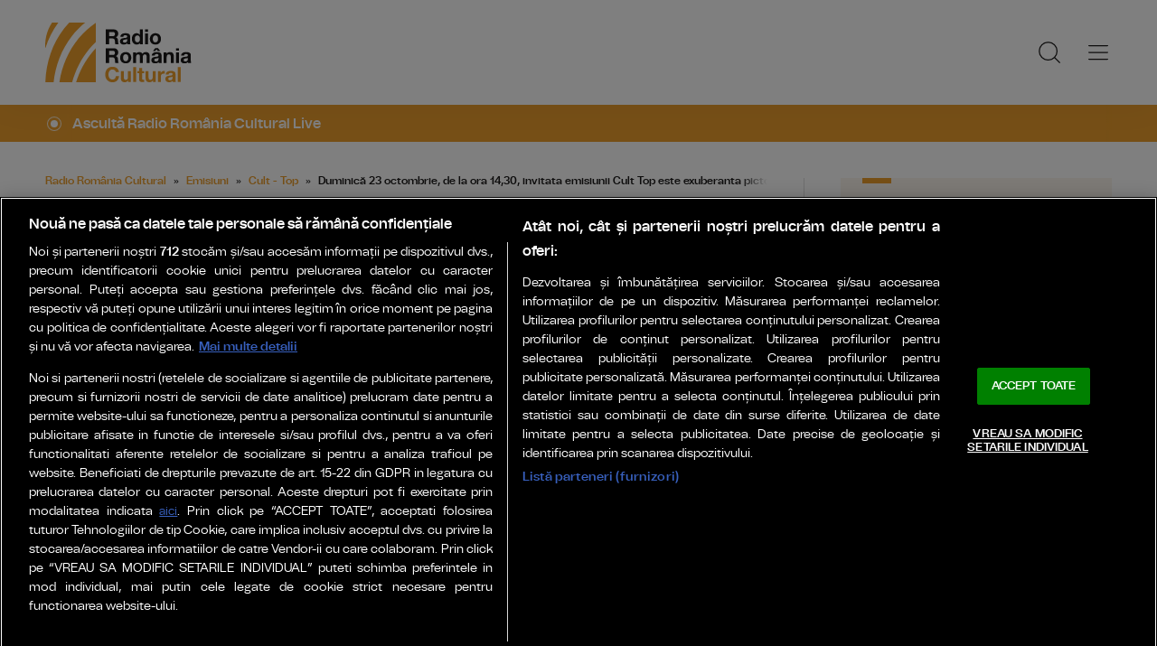

--- FILE ---
content_type: text/html; charset=UTF-8
request_url: https://www.radioromaniacultural.ro/emisiuni/cult-top/duminica-23-octombrie-de-la-ora-14-30-invitata-emisiunii-cult-top-este-exuberanta-pictorita-vali-irina-ciobanu-id34542.html
body_size: 14677
content:
<!DOCTYPE html><!--[if lt IE 9 ]><html class="ie ie678 " lang="ro"><![endif]--><!--[if gte IE 9 ]><html class="ie " lang="ro"><![endif]--><!--[if !(IE)]><!--><html lang="ro"><!--<![endif]--><head>	<meta charset="utf-8" />	<meta http-equiv="X-UA-Compatible" content="IE=edge,chrome=1" />	<meta name="viewport" content="width=device-width, height=device-height, initial-scale=1.0, minimum-scale=1.0, shrink-to-fit=no" />	<meta name="apple-mobile-web-app-capable" content="yes" />	<meta name="apple-mobile-web-app-status-bar-style" content="black" />	<meta name="MobileOptimized" content="320" />	<title>Duminică 23 octombrie, de la ora 14,30, invitata emisiunii Cult Top este exuberanta pictoriță Vali Irina Ciobanu | Cult - Top | Radio România Cultural</title>	<meta name="description" content="Protagonista emisiunii Cult Top oferă ca premiul la concursul de pe pagina de facebook cult top, o creație a sa intutulată &amp;ndash; &amp;ldquo;Raza de speranță&amp;rdquo"/>	<link rel="canonical" href="https://www.radioromaniacultural.ro/emisiuni/cult-top/duminica-23-octombrie-de-la-ora-14-30-invitata-emisiunii-cult-top-este-exuberanta-pictorita-vali-irina-ciobanu-id34542.html" />	<meta name="cXenseParse:pageclass" content="article" />	<meta name="cXenseParse:url" content="https://www.radioromaniacultural.ro/emisiuni/cult-top/duminica-23-octombrie-de-la-ora-14-30-invitata-emisiunii-cult-top-este-exuberanta-pictorita-vali-irina-ciobanu-id34542.html"/>	<meta property="og:type" content="article" />	<meta property="og:site_name" content="radioromaniacultural.ro" />	<meta property="og:url" content="https://www.radioromaniacultural.ro/emisiuni/cult-top/duminica-23-octombrie-de-la-ora-14-30-invitata-emisiunii-cult-top-este-exuberanta-pictorita-vali-irina-ciobanu-id34542.html" />	<meta property="og:title" content="Duminică 23 octombrie, de la ora 14,30, invitata emisiunii Cult Top este exuberanta pictoriță Vali Irina Ciobanu" />	<meta property="og:image" content="https://www.radioromaniacultural.ro/templates/default/img/social/srr-default.jpg" />		<script type="application/ld+json">{"@context":"https:\/\/schema.org","@graph":[{"@type":"BreadcrumbList","@id":"https:\/\/www.radioromaniacultural.ro\/emisiuni\/cult-top\/duminica-23-octombrie-de-la-ora-14-30-invitata-emisiunii-cult-top-este-exuberanta-pictorita-vali-irina-ciobanu-id34542.html#breadcrumb","itemListElement":[{"@type":"ListItem","position":1,"item":{"@type":"WebPage","@id":"https:\/\/www.radioromaniacultural.ro\/","url":"https:\/\/www.radioromaniacultural.ro\/","name":"Radio Rom\u00e2nia Cultural"}},{"@type":"ListItem","position":2,"item":{"@type":"WebPage","@id":"https:\/\/www.radioromaniacultural.ro\/emisiuni\/","url":"https:\/\/www.radioromaniacultural.ro\/emisiuni\/","name":"Emisiuni"}},{"@type":"ListItem","position":3,"item":{"@type":"WebPage","@id":"https:\/\/www.radioromaniacultural.ro\/emisiuni\/cult-top\/","url":"https:\/\/www.radioromaniacultural.ro\/emisiuni\/cult-top\/","name":"Cult - Top"}},{"@type":"ListItem","position":4,"item":{"@type":"WebPage","@id":"https:\/\/www.radioromaniacultural.ro\/emisiuni\/cult-top\/duminica-23-octombrie-de-la-ora-14-30-invitata-emisiunii-cult-top-este-exuberanta-pictorita-vali-irina-ciobanu-id34542.html","url":"https:\/\/www.radioromaniacultural.ro\/emisiuni\/cult-top\/duminica-23-octombrie-de-la-ora-14-30-invitata-emisiunii-cult-top-este-exuberanta-pictorita-vali-irina-ciobanu-id34542.html","name":"Duminic\u0103 23 octombrie, de la ora 14,30, invitata emisiunii Cult Top este exuberanta pictori\u021b\u0103 Vali Irina"}}]},{"@type":"Article","mainEntityOfPage":{"@type":"WebPage","@id":"https:\/\/www.radioromaniacultural.ro\/emisiuni\/cult-top\/duminica-23-octombrie-de-la-ora-14-30-invitata-emisiunii-cult-top-este-exuberanta-pictorita-vali-irina-ciobanu-id34542.html"},"headline":"Duminic\u0103 23 octombrie, de la ora 14,30, invitata emisiunii Cult Top este exuberanta pictori\u021b\u0103 Vali Irina","author":{"@type":"Person","name":"radioromaniacultural.ro","url":"https:\/\/www.radioromaniacultural.ro\/"},"datePublished":"Wed, 19 Oct 2022 10:42:03 +0300","dateModified":"Mon, 23 Jan 2023 13:50:23 +0200"}]}</script>	<link rel="apple-touch-icon" sizes="180x180" href="/templates/favicon/apple-touch-icon.png">	<link rel="icon" type="image/png" sizes="32x32" href="/templates/favicon/favicon-32x32.png">	<link rel="icon" type="image/png" sizes="16x16" href="/templates/favicon/favicon-16x16.png">	<link rel="manifest" href="/templates/favicon/site.webmanifest">	<link rel="mask-icon" href="/templates/favicon/safari-pinned-tab.svg" color="#ed9f2d">	<meta name="apple-mobile-web-app-title" content="Radio Rom&acirc;nia Cultural">	<meta name="application-name" content="Radio Rom&acirc;nia Cultural">	<meta name="msapplication-TileColor" content="#ed9f2d">	<meta name="msapplication-TileImage" content="/templates/favicon/mstile-144x144.png">	<meta name="theme-color" content="#ffffff">	<link href="/templates/default/stylesheets/default-250613.css" rel="stylesheet preload" as="style">	<link href="/templates/default/stylesheets/animate.min.css" rel="stylesheet preload" as="style">	
    <!-- CookiePro Cookies Consent Notice start for radioromaniacultural.ro  -->
    <script src="https://cookie-cdn.cookiepro.com/scripttemplates/otSDKStub.js"  type="text/javascript" charset="UTF-8" data-domain-script="21015882-1670-4cee-ad4a-510aa6686b75" ></script>
    <script type="text/javascript">
        function OptanonWrapper() { }
    </script>
    <!-- CookiePro Cookies Consent Notice end for radioromaniacultural.ro  -->


    <!-- Cxense SATI script 3.0 begin -->
    <script type="text/plain" class="optanon-category-C0002">
    
        window.cX = window.cX || {}; cX.callQueue = cX.callQueue || [];
        cX.callQueue.push(['setSiteId', '1352603422221404165']);
        cX.callQueue.push(['sendPageViewEvent']);
    
    </script>
    <script type="text/plain" class="optanon-category-C0002" async src="//code3.adtlgc.com/js/sati_init.js"></script>
    <script type="text/plain" class="optanon-category-C0002">(function(d,s,e,t){e=d.createElement(s);e.type='text/java'+s;e.async='async'; e.src='http'+('https:'===location.protocol?'s://s':'://')+'cdn.cxense.com/cx.js'; t=d.getElementsByTagName(s)[0];t.parentNode.insertBefore(e,t);})(document,'script');</script>
    <!-- Cxense SATI script 3.0 end -->	<!-- Global site tag (gtag.js) - Google Analytics -->
<script type="text/plain" class="optanon-category-C0002" async src="https://www.googletagmanager.com/gtag/js?id=G-Y481W78P9L"></script>
<script type="text/plain" class="optanon-category-C0002">

    window.dataLayer = window.dataLayer || [];
    function gtag(){dataLayer.push(arguments);}
    gtag('js', new Date());
    gtag('config', 'G-Y481W78P9L');

</script>	<script defer type="text/javascript" src="//ajax.googleapis.com/ajax/libs/jquery/3.5.1/jquery.min.js"></script>	<script defer type="text/javascript" src="/js/utils.js?17"></script>	<script defer src="/templates/default/js/wow.min.js"></script>	<script type="text/javascript">		var BASE_URL="/";		var xWado = window.innerWidth || document.documentElement.clientWidth || document.body.clientWidth;		var CONTENT_TYPE="stiri";	</script></head><body>	<script type="text/javascript">		var ad = document.createElement('div'); ad.id = 'AdSense'; ad.className = 'AdSense'; ad.style.display = 'block'; ad.style.position = 'absolute'; ad.style.top = '-1px'; ad.style.height = '1px'; document.body.appendChild(ad);	</script><header class="header">	<div class="controller">		<a href="/" class="logo">						<img src="/templates/default/images/custom/logo-main.svg" width="174" height="86" alt="Radio România Cultural">		</a>		<nav class="menu">			<a href="javascript:void(0)" onclick="mainMenu()" class="fader" id="fader--menu__main"></a>			<ul class="menu__main" id="menu__main">							<li class="menu__main__item">					<a href="/sectiuni-articole/" target="_self">Secțiuni</a>										<ul class="menu__2cols">											<li><a href="/sectiuni-articole/produs-de-radio-romania/" target="_self">Produs de Radio România</a></li>											<li><a href="/sectiuni-articole/stiinta/" target="_self">Știință</a></li>											<li><a href="/sectiuni-articole/teatru-si-film/" target="_self">Teatru și film</a></li>											<li><a href="/sectiuni-articole/calatorii/" target="_self">Călătorii</a></li>											<li><a href="/sectiuni-articole/istorie-filozofie-psihologie/" target="_self">Istorie-filozofie-psihologie</a></li>											<li><a href="/sectiuni-articole/literatura/" target="_self">Literatură</a></li>											<li><a href="/sectiuni-articole/muzica-dans-arte/" target="_self">Muzică-Dans-Arte</a></li>											<li><a href="/sectiuni-articole/cronica-zilei/" target="_self">Cronica zilei</a></li>											<li><a href="/sectiuni-articole/educatie/" target="_self">Educație</a></li>											<li><a href="/sectiuni-articole/nascut-in-romania-30-de-ani-de-libertate/" target="_self">Născut în România</a></li>										</ul>									</li>							<li class="menu__main__item">					<a href="/live/" target="_self">Live</a>									</li>							<li class="menu__main__item">					<a href="/program/" target="_self">Program</a>									</li>							<li class="menu__main__item">					<a href="/emisiuni/" target="_self">Emisiuni</a>										<ul class="menu__2cols">											<li><a href="/emisiuni/album-de-colectie/" target="_self">Album de colecție</a></li>											<li><a href="/emisiuni/ambient/" target="_self">Ambient</a></li>											<li><a href="/emisiuni/arte-frumoase/" target="_self">Arte frumoase</a></li>											<li><a href="/emisiuni/asculta-vocile-de-azi/" target="_self">Ascultă Vocile de Azi</a></li>											<li><a href="/emisiuni/bazar-fm/" target="_self">Bazar FM</a></li>											<li><a href="/emisiuni/bilet-de-imbarcare/" target="_self">Bilet de îmbarcare</a></li>											<li><a href="/emisiuni/cafeneaua-de-stiinta/" target="_self">Cafeneaua de știință</a></li>											<li><a href="/emisiuni/calatorie-in-jurul-lumii/" target="_self">Călătorie în jurul lumii</a></li>											<li><a href="/emisiuni/cine-fascinatie/" target="_self">Cine - Fascinație</a></li>											<li><a href="/emisiuni/colectii-romanesti/" target="_self">Colecții românești</a></li>											<li><a href="/emisiuni/concerte live/" target="_self">Concerte live</a></li>											<li><a href="/emisiuni/confluente/" target="_self">Confluențe</a></li>											<li><a href="/emisiuni/consultatii/" target="_self">Consultații</a></li>											<li><a href="/emisiuni/credinta-si-cunoastere/" target="_self">Credință și cunoaștere</a></li>											<li><a href="/emisiuni/cu-minte-de-weekend/" target="_self">Cu minte de weekend</a></li>											<li><a href="/emisiuni/cult-top/" target="_self">Cult - Top</a></li>											<li><a href="/emisiuni/discuri-de-cinci-stele/" target="_self">Discuri de cinci stele</a></li>											<li><a href="/emisiuni/drept-de-autor/" target="_self">Drept de autor</a></li>											<li><a href="/emisiuni/galele-rrc/" target="_self">Galele RRC</a></li>											<li><a href="/emisiuni/generatia-x/" target="_self">Generația X</a></li>											<li><a href="/emisiuni/gps-cultural/" target="_self">GPS Cultural</a></li>											<li><a href="/emisiuni/genzmaranda/" target="_self">#genzmaranda</a></li>											<li><a href="/emisiuni/iclasa/" target="_self">IClasă</a></li>											<li><a href="/emisiuni/idei-in-nocturna-acolade/" target="_self">Idei în nocturnă - Acolade</a></li>											<li><a href="/emisiuni/idei-in-nocturna-diaspora/" target="_self">Idei in nocturnă – Diaspora</a></li>											<li><a href="/emisiuni/idei-in-nocturna-dosar-de-patrimoniu/" target="_self">Idei în nocturnă - Dosar de patrimoniu</a></li>											<li><a href="/emisiuni/idei-in-nocturna-izvoare-de-filosofie/" target="_self">Idei in nocturnă – Izvoare de filosofie</a></li>											<li><a href="/emisiuni/idei-in-nocturna-pagini-de-istorie/" target="_self">Idei în nocturnă - Pagini de istorie</a></li>											<li><a href="/emisiuni/introspectii/" target="_self">Introspecții</a></li>											<li><a href="/emisiuni/jazz-pe-romaneste-titanii-jazzului/" target="_self">Jazz pe românește - Titanii jazzului</a></li>											<li><a href="/emisiuni/legendele-muzicii/" target="_self">Legendele muzicii</a></li>											<li><a href="/emisiuni/lounge-music/" target="_self">Lounge music</a></li>											<li><a href="/emisiuni/music-show/" target="_self">Music Show</a></li>											<li><a href="/emisiuni/nascut-in-romania/" target="_self">Născut în România</a></li>											<li><a href="/emisiuni/jazz-night/" target="_self">Jazz Night</a></li>											<li><a href="/emisiuni/nobel-20/" target="_self">Nobel 20</a></li>											<li><a href="/emisiuni/orasul-vorbeste/" target="_self">Orașul vorbește</a></li>											<li><a href="/emisiuni/poezie-romaneasca/" target="_self">Poezie românească</a></li>											<li><a href="/emisiuni/poezie-universala/" target="_self">Poezie universală</a></li>											<li><a href="/emisiuni/povestiri-din-studioul-artelor/" target="_self">Povestiri din studioul artelor</a></li>											<li><a href="/emisiuni/reconchilliant/" target="_self">REconCHILLiant</a></li>											<li><a href="/emisiuni/revista-literara-radio/" target="_self">Revista Literară Radio</a></li>											<li><a href="/emisiuni/romani-in-lume/" target="_self">Românii în lume</a></li>											<li><a href="/emisiuni/scena-si-ecranul/" target="_self">Scena și ecranul</a></li>											<li><a href="/emisiuni/soundcheck/" target="_self">Soundcheck</a></li>											<li><a href="/emisiuni/stagiunea-muzicala-radio/" target="_self">Stagiunea muzicală radio</a></li>											<li><a href="/emisiuni/stiinta-360/" target="_self">Știința 360</a></li>											<li><a href="/emisiuni/tiri-pe-vinil/" target="_self">Știri pe vinil</a></li>											<li><a href="/emisiuni/teatru-national-radiofonic/" target="_self">teatru radiofonic</a></li>											<li><a href="/emisiuni/teatru-pentru-copii/" target="_self">Teatru pentru copii</a></li>											<li><a href="/emisiuni/texte-si-pretexte/" target="_self">Texte și pretexte</a></li>											<li><a href="/emisiuni/timpul-prezent/" target="_self">Timpul prezent</a></li>											<li><a href="/emisiuni/vacanta-in-fm/" target="_self">Vacanță în FM</a></li>											<li><a href="/emisiuni/vocea-umana/" target="_self">Vocea umană</a></li>											<li><a href="/emisiuni/vocile-memoriei/" target="_self">Vocile memoriei</a></li>											<li><a href="/emisiuni/vorba-de-cultura/" target="_self">Vorba de cultură</a></li>											<li><a href="/emisiuni/dialoguri-senine-in-vremuri-innegurate/" target="_self">Dialoguri senine în vremuri înnegurate</a></li>										</ul>									</li>							<li class="menu__main__item">					<a href="/exclusiv-online/" target="_self">Exclusiv Online</a>										<ul>											<li><a href="/exclusiv-online/amintiri-cu-si-despre-artisti-plastici/" target="_self">Amintiri cu şi despre artişti plastici</a></li>											<li><a href="/exclusiv-online/erezii-moderne/" target="_self">Erezii moderne</a></li>											<li><a href="/exclusiv-online/euranet-plus/" target="_self">Euranet Plus</a></li>											<li><a href="/exclusiv-online/you-eu-2024/" target="_self">YOU + EU 2024</a></li>										</ul>									</li>							<li class="menu__main__item">					<a href="/minutul-nobel/" target="_self">Minutul Nobel</a>									</li>							<li class="menu__main__item">					<a href="/podcast/" target="_self">Podcast</a>										<ul class="menu__2cols">											<li><a href="/podcast/alpinisti-romani/" target="_self">Alpiniști români</a></li>											<li><a href="/podcast/arhechipuri-sezon-i/" target="_self">Arhechipuri - SEZON I</a></li>											<li><a href="/podcast/arhechipuri-iii/" target="_self">Arhechipuri - Sezonul III</a></li>											<li><a href="/podcast/arhechipuri-sezon-ii/" target="_self">Arhechipuri - SEZON II</a></li>											<li><a href="/podcast/avatarurile-orasului-nocturn/" target="_self">Avatarurile orașului nocturn</a></li>											<li><a href="/podcast/atelier/" target="_self">Atelier</a></li>											<li><a href="/podcast/brancusi-infinitul-europei/" target="_self">Brâncuși, infinitul Europei</a></li>											<li><a href="/podcast/cartea-care-te-ajuta-un-podcast-de-vara-cu-editura-trei-la-radio/" target="_self">Cartea care te ajută! Un podcast de vară cu editurile ap! și TREI</a></li>											<li><a href="/podcast/centenar-monica-lovinescu/" target="_self">Centenar Monica Lovinescu, vocea demnității</a></li>											<li><a href="/podcast/centenar-maria-callas/" target="_self">Centenar Maria Callas</a></li>											<li><a href="/podcast/cartea-care-te-ajuta-podcast-de-iarna-cu-editura-ap/" target="_self">Cartea care te ajută! Podcast de iarnă cu Editura ap!</a></li>											<li><a href="/podcast/comorile-muzeelor-din-romania/" target="_self">Comorile muzeelor din România</a></li>											<li><a href="/podcast/ecofrecvente/" target="_self">EcoFrecvențe</a></li>											<li><a href="/podcast/femei-care-au-schimbat-romania/" target="_self">Femei care au schimbat România</a></li>											<li><a href="/podcast/fizica-gustului/" target="_self">Fizica gustului</a></li>											<li><a href="/podcast/gust-de-vacanta/" target="_self">Gust de vacanță cu Adriana Sohodoleanu</a></li>											<li><a href="/podcast/gala-premiilor-rrc-2024/" target="_self">Gala Premiilor RRC 2024</a></li>											<li><a href="/podcast/gala-premiilor-rrc-2025/" target="_self">#galapremiilorrrc2025</a></li>											<li><a href="/podcast/ilustrata-din-amsterdam/" target="_self">Ilustrată din Amsterdam</a></li>											<li><a href="/podcast/in-mintea-ta/" target="_self">În mintea ta</a></li>											<li><a href="/podcast/in-lumea-falsurilor/" target="_self">În lumea falsurilor</a></li>											<li><a href="/podcast/jurnalul-de-la-paltinis-in-lectura-lui-gabriel-liiceanu/" target="_self">#jurnaluldelapaltinis</a></li>											<li><a href="/podcast/erasmus-in-bologna/" target="_self">Jurnal de student Erasmus la Bologna</a></li>											<li><a href="/podcast/lecturile-de-paste/" target="_self">Lecturile de Paște</a></li>											<li><a href="/podcast/lecturile-orasului/" target="_self">Lecturile Orașului</a></li>											<li><a href="/podcast/lecturi-la-feminin/" target="_self">Lecturi la feminin</a></li>											<li><a href="/podcast/mari-spectacole/" target="_self">Mari spectacole</a></li>											<li><a href="/podcast/martorii-pastelui/" target="_self">Martorii Paștelui</a></li>											<li><a href="/podcast/martorii-craciunului/" target="_self">Martorii Crăciunului</a></li>											<li><a href="/podcast/martor/" target="_self">Martor</a></li>											<li><a href="/podcast/mari-actori/" target="_self">Mari Actori</a></li>											<li><a href="/podcast/memorie/" target="_self">Memorie</a></li>											<li><a href="/podcast/musicaluri-celebre/" target="_self">Musicaluri celebre</a></li>											<li><a href="/podcast/nascute-in-romania/" target="_self">Născute în România</a></li>											<li><a href="/podcast/o-ora-cu-dana/" target="_self">O oră cu Dana</a></li>											<li><a href="/podcast/orasul-valseaza/" target="_self">Orașul valsează</a></li>											<li><a href="/podcast/oameni-si-meserii-de-muzeu/" target="_self">Oameni și meserii de muzeu</a></li>											<li><a href="/podcast/patrimoniul-vorbeste-cu-ana-rubeli/" target="_self">Patrimoniul vorbește</a></li>											<li><a href="/podcast/povesti-de-iarna-cu-historia/" target="_self">Povești de iarnă cu Historia</a></li>											<li><a href="/podcast/povesti-omenesti/" target="_self">Povești omenești</a></li>											<li><a href="/podcast/povesti-parfumate/" target="_self">Povești parfumate</a></li>											<li><a href="/podcast/priviri-noi-peste-lumea-veche-cu-scriitoarea-ioana-parvulescu/" target="_self">Priviri noi peste lumea veche. Cu scriitoarea Ioana Pârvulescu</a></li>											<li><a href="/podcast/romani-de-poveste/" target="_self">Români de poveste</a></li>											<li><a href="/podcast/scriitori-contemporani/" target="_self">Scriitori Contemporani</a></li>											<li><a href="/podcast/sint-o-baba-comunista-in-lectura-lui-dan-lungu/" target="_self">“Sînt o babă comunistă!”, în lectura lui Dan Lungu</a></li>											<li><a href="/podcast/scriitoare-contemporane/" target="_self">Scriitoare Contemporane</a></li>											<li><a href="/podcast/strazi-care-povestesc/" target="_self">Străzi care povestesc</a></li>											<li><a href="/podcast/strazile-lumii/" target="_self">Străzile lumii</a></li>											<li><a href="/podcast/stiinta-cu-sare-si-piper/" target="_self">Știință cu sare și piper</a></li>											<li><a href="/podcast/vacanta-in-fm/" target="_self">Vacanță în FM</a></li>											<li><a href="/podcast/vorba-de-cultura-cu-doina-lemny/" target="_self">Vorba de Cultură cu Doina Lemny</a></li>											<li><a href="/podcast/arhechipuri/" target="_self">Arhechipuri</a></li>											<li><a href="/podcast/timpul-trecut/" target="_self">Timpul trecut</a></li>											<li><a href="/podcast/citim-impreuna/" target="_self">Citim ÎMPREUNĂ</a></li>											<li><a href="/podcast/dimineata-pierduta-in-lectura-gabrielei-adamesteanu/" target="_self">„Dimineață pierdută”, în lectura Gabrielei Adameșteanu</a></li>											<li><a href="/podcast/inocentii-in-lectura-ioanei-parvulescu/" target="_self">„Inocenții”, în lectura Ioanei Pârvulescu</a></li>											<li><a href="/podcast/victor-rebengiuc-memorabil/" target="_self">Victor Rebengiuc - MEMORABIL</a></li>											<li><a href="/podcast/comorile-cimitirului-bellu/" target="_self">Comorile Cimitirului Bellu</a></li>											<li><a href="/podcast/music-show/" target="_self">Music Show</a></li>											<li><a href="/podcast/a-fost-odata/" target="_self">A fost odată</a></li>											<li><a href="/podcast/divanul-gaudeamus/" target="_self">Divanul Gaudeamus</a></li>											<li><a href="/podcast/enescu-70/" target="_self">Enescu 70</a></li>											<li><a href="/podcast/rrc-podcast-spandugino/" target="_self">RRC Podcast - Spandugino</a></li>											<li><a href="/podcast/orasul-vorbeste-in-prag-de-sarbatori/" target="_self">Orașul Vorbește. Ediție de sărbători</a></li>											<li><a href="/podcast/averile-compozitorilor/" target="_self">Averile Compozitorilor</a></li>											<li><a href="/podcast/dusmance-ale-poporului/" target="_self">Dușmance ale poporului</a></li>											<li><a href="/podcast/educatie-digitala-cu-monica-jitariuc/" target="_self">Educație digitală cu Monica Jitariuc</a></li>										</ul>									</li>							<li class="menu__main__close"><a href="javascript:void(0)" onclick="mainMenu()"><img src="/templates/default/images/close.svg" alt="" /></a></li>				<li class="menu__social">					<ul>						<li><a href="https://www.facebook.com/radioromaniacultural/" target="_blank"><img src="/templates/default/images/FacebookLogo.svg" width="20" height="20" alt="Urmărește-ne pe Facebook">Urmărește-ne pe Facebook</a></li>						<li><a href="https://www.instagram.com/radioromaniacultural/?hl=en" target="_blank"><img src="/templates/default/images/InstagramLogo.svg" width="20" height="20" alt="Urmărește-ne pe Instagram">Urmărește-ne pe Instagram</a></li>						<li><a href="https://www.youtube.com/@RadioromaniaculturalRo1" target="_blank"><img src="/templates/default/images/YoutubeLogo.svg" width="20" height="20" alt="Canalul nostru de YouTube">Canalul nostru de YouTube</a></li>					</ul>				</li>			</ul>			<a href="javascript:void(0)" onclick="popupSearch()" class="menu__icon"><img src="/templates/default/images/MagnifyingGlass.svg" width="24" height="24" alt=""></a>						<a href="javascript:void(0)" onclick="mainMenu()" class="menu__icon menu__icon--mobile-only"><img src="/templates/default/images/List.svg" width="24" height="24" alt=""></a>		</nav>	</div></header>	<a href="/live/" class="widget-live widget-live--mini">		<div class="controller">			<div class="widget-live__indicator"></div>			<h2 class="widget-live__title">Ascultă Radio România Cultural Live</h2>		</div>	</a>

<div class="articol-wrapper" data-id="34542"><div class="controller">

	<article class="articol">
		<ul class="breadcrumbs">
	<li><a href="https://www.radioromaniacultural.ro/">Radio România Cultural</a></li>
			<li><a href="https://www.radioromaniacultural.ro/emisiuni/">Emisiuni</a></li>
			<li><a href="https://www.radioromaniacultural.ro/emisiuni/cult-top/">Cult - Top</a></li>
		<li><span>Duminică 23 octombrie, de la ora 14,30, invitata emisiunii Cult Top este exuberanta pictoriță Vali Irina Ciobanu</span></li>
</ul>

<h1>Duminică 23 octombrie, de la ora 14,30, invitata emisiunii Cult Top este exuberanta pictoriță Vali Irina Ciobanu</h1>
<p class="articol__intro">Invitata lui Sebastian Crăciun caută în cutia cu amintiri, dar realizează și o radiografie a pieței contemporane de artă.</p>

<p class="articol__autor-data">
	19 Octombrie 2022, 10:42
	</p>

<div class="widget-live"><div class="controller">
		<div class="audio-wrapper">
		<audio controls="" preload="metadata" volume="1.0" controlslist="nofullscreen nodownload noremote"><source src="https://www.asociatiaprovalores.ro/wp-content/uploads/2022/10/Cult-top-23-octombrie-2022-_Vali-Irina-Ciobanu-online-audio-converter.com_.mp3?_=1" type="audio/mpeg"></audio>
	</div>
</div></div>

<div id="__content">

	

			<p>Protagonista emisiunii Cult Top oferă ca premiul la concursul de pe pagina de facebook cult top, o creație a sa intutulată &ndash; &ldquo;Raza de speranță&rdquo;. Vali Irina Ciobanu ON-air și On-line la Radio Rom&acirc;nia Cultural, duminică 23 octombrie, de la ora 14,30.</p>
								</div>

<div class="share-buttons">
	<a href="https://www.facebook.com/sharer.php?u=https://www.radioromaniacultural.ro/emisiuni/cult-top/duminica-23-octombrie-de-la-ora-14-30-invitata-emisiunii-cult-top-este-exuberanta-pictorita-vali-irina-ciobanu-id34542.html" class="share-buttons__fb" target="_blank">Share pe Facebook</a>
	<a href="whatsapp://send?text=Duminică 23 octombrie, de la ora 14,30, invitata emisiunii Cult Top este exuberanta pictoriță Vali Irina Ciobanu https://www.radioromaniacultural.ro/emisiuni/cult-top/duminica-23-octombrie-de-la-ora-14-30-invitata-emisiunii-cult-top-este-exuberanta-pictorita-vali-irina-ciobanu-id34542.html" data-action="share/whatsapp/share" class="share-buttons__wa">Share pe Whatsapp</a>
</div>

			</article>

	<aside class="articol-sidebar">
		<div class="ultima-ora">
    <h2 class="ultima-ora__titlu">Ultima oră</h2>
        <div class="news-item">
        <div class="news-item__info">
            <div class="news-item__title">
            <h3>Minutul Nobel - Feodor Lynen | PODCAST</h3>
            </div>
        </div>
        <a href="/minutul-nobel/minutul-nobel-feodor-lynen-podcast-id51868.html" class="link">Minutul Nobel - Feodor Lynen | PODCAST</a>
    </div>
        <div class="news-item">
        <div class="news-item__info">
            <div class="news-item__title">
            <h3>Turneul „IMAGINE UNIVERSE”, prezentat de pianista Sînziana Mircea, a debutat  cu un concert imersiv sold-out la Milano</h3>
            </div>
        </div>
        <a href="/sectiuni-articole/muzica-dans-arte/turneul-imagine-universe-prezentat-de-pianista-sinziana-mircea-a-debutat-cu-un-concert-imersiv-sold-out-la-milano-id51864.html" class="link">Turneul „IMAGINE UNIVERSE”, prezentat de pianista Sînziana Mircea, a debutat  cu un concert imersiv sold-out la Milano</a>
    </div>
        <div class="news-item">
        <div class="news-item__info">
            <div class="news-item__title">
            <h3>Spectacolul „Aplauze pentru poet... pe scenă”, primit cu entuziasm de publicul de la ICR Londra</h3>
            </div>
        </div>
        <a href="/sectiuni-articole/teatru-si-film/spectacolul-aplauze-pentru-poet-pe-scena-primit-cu-entuziasm-de-publicul-de-la-icr-londra-id51865.html" class="link">Spectacolul „Aplauze pentru poet... pe scenă”, primit cu entuziasm de publicul de la ICR Londra</a>
    </div>
        <div class="news-item">
        <div class="news-item__info">
            <div class="news-item__title">
            <h3>Timpul prezent -  De ce se adâncesc inegalitățile? Radu Uszkai comentează raportul OXFAM</h3>
            </div>
        </div>
        <a href="/emisiuni/timpul-prezent/timpul-prezent-de-ce-se-adancesc-inegalitatile-radu-uszkai-comenteaza-raportul-oxfam-id51859.html" class="link">Timpul prezent -  De ce se adâncesc inegalitățile? Radu Uszkai comentează raportul OXFAM</a>
    </div>
        <div class="news-item">
        <div class="news-item__info">
            <div class="news-item__title">
            <h3>Oana Popa: „Oamenii încă se tem, nu au curajul de a accepta faptul că acești oameni, oamenii cu dizabilități, există”</h3>
            </div>
        </div>
        <a href="/sectiuni-articole/produs-de-radio-romania/oana-popa-oamenii-inca-se-tem-nu-au-curajul-de-a-accepta-faptul-ca-acesti-oameni-oamenii-cu-dizabilitati-exista-id51858.html" class="link">Oana Popa: „Oamenii încă se tem, nu au curajul de a accepta faptul că acești oameni, oamenii cu dizabilități, există”</a>
    </div>
        <div class="news-item">
        <div class="news-item__info">
            <div class="news-item__title">
            <h3>Expoziția de la Mița Biciclista-Stabiliment Creativ se prelungește. Va putea fi vizitată până la 1 martie</h3>
            </div>
        </div>
        <a href="/sectiuni-articole/istorie-filozofie-psihologie/expozitia-de-la-mita-biciclista-stabiliment-creativ-se-prelungeste-va-putea-fi-vizitata-pana-la-1-martie-id51857.html" class="link">Expoziția de la Mița Biciclista-Stabiliment Creativ se prelungește. Va putea fi vizitată până la 1 martie</a>
    </div>
        <a href="/cele-mai-noi-stiri-romania-cultural/" class="btn">Mai multe...</a>
    <div class="app-links">
        <a href="https://apps.apple.com/ro/app/radio-romania/id6449554123" target="_blank"><img src="https://www.romania-actualitati.ro/templates/default/images/app-ios.png"></a>
        <a href="https://play.google.com/store/apps/details?id=com.srr.radioromania" target="_blank"><img src="https://www.romania-actualitati.ro/templates/default/images/app-android.png"></a>
    </div>
</div>
								<div class="news-item  news-item--with-audio">
			<div class="thumb"><img loading="lazy" class="wow fadeIn" src="https://www.radioromaniacultural.ro/img.php?u=https%3A%2F%2Fwww.radioromaniacultural.ro%2Fuploads%2Fmodules%2Fnews%2F0%2F2025%2F1%2F16%2F47028%2F1737018706f9970e90.jpg&w=540&h=304&c=1" alt="Cult Top In memoriam Neculai Iorga" style="visibility: visible; animation-name: fadeIn;" width="960" height="540"></div>			<div class="news-item__info">
				<div class="news-item__cat-date">
					<a href="/emisiuni/cult-top/" class="news-item__category">Cult - Top</a>
					<span class="news-item__date">19 Ianuarie 2025, 11:10</span>
				</div>
				<div class="news-item__title">
					<h2>Cult Top In memoriam Neculai Iorga</h2>
				</div>
				<p class="news-item__intro">Unul dintre cei mai importanți artiști rom&acirc;ni ai ultimilor decenii, pictorul Neculai Iorga a trecut &icirc;n eternitate...</p>
			</div>
			<a href="https://www.radioromaniacultural.ro/emisiuni/cult-top/cult-top-in-memoriam-neculai-iorga-id47028.html" class="link">Cult Top In memoriam Neculai Iorga</a>
		</div>
								<div class="news-item">
			<div class="thumb"><img loading="lazy" class="wow fadeIn" src="https://www.radioromaniacultural.ro/img.php?u=https%3A%2F%2Fwww.radioromaniacultural.ro%2Fuploads%2Fmodules%2Fnews%2F0%2F2025%2F1%2F16%2F47021%2Fc177-935cee25-17370129632c6e6709.jpg&w=540&h=304&c=1" alt="Cult Top - In memoriam Neculai Iorga" style="visibility: visible; animation-name: fadeIn;" width="960" height="540"></div>			<div class="news-item__info">
				<div class="news-item__cat-date">
					<a href="/emisiuni/cult-top/" class="news-item__category">Cult - Top</a>
					<span class="news-item__date">16 Ianuarie 2025, 09:29</span>
				</div>
				<div class="news-item__title">
					<h2>Cult Top - In memoriam Neculai Iorga</h2>
				</div>
				<p class="news-item__intro">Duminică, 19 ianuarie 2024</p>
			</div>
			<a href="https://www.radioromaniacultural.ro/emisiuni/cult-top/cult-top-in-memoriam-neculai-iorga-id47021.html" class="link">Cult Top - In memoriam Neculai Iorga</a>
		</div>
		
		<div class="banner">
            <a href="https://www.grandprixnova.ro/" target="_blank"><img src="/uploads/modules/apps/1/1750057594_1.jpg" alt="" /></a>
    </div>
	</aside>

</div></div>

<div class="ads"><div class="banner">
            <a href="https://apps.apple.com/ro/app/radio-romania/id6449554123" target="_blank"><img src="/uploads/modules/apps/1/1699450740_1.jpg" alt="" /></a>
    </div></div>

<div class="widget-news widget-news--C"><div class="controller">	<div class="widget-news__col"><div class="news-item  news-item--with-audio">
		<div class="thumb"><img loading="lazy" class="wow fadeIn" src="https://www.radioromaniacultural.ro/img.php?u=https%3A%2F%2Fwww.radioromaniacultural.ro%2Fuploads%2Fmodules%2Fnews%2F0%2F2024%2F11%2F29%2F46482%2Fc177-72ad668c-173285570107eabb84.jpg&w=540&h=304&c=1" alt="Președintele Academiei Române – istoricul Ioan Aurel Pop: „ Oamenii de astăzi confundă patriotismul și naționalismul curat cu șovinismul sau cu xenofobia.”" style="visibility: visible; animation-name: fadeIn;" width="960" height="540"></div>		<div class="news-item__info">
			<div class="news-item__cat-date">
				<a href="/emisiuni/cult-top/" class="news-item__category">Cult - Top</a>
				<span class="news-item__date">28 Noiembrie 2024, 18:55</span>
			</div>
			<div class="news-item__title">
				<h2>Președintele Academiei Române – istoricul Ioan Aurel Pop: „ Oamenii de astăzi confundă patriotismul și naționalismul curat cu șovinismul sau cu xenofobia.”</h2>
			</div>
			<p class="news-item__intro">Duminică, 1 decembrie, la Cult Top , de la ora 14,30, un document sonor mereu actual, o lecție de echilibru și adevăr....</p>
		</div>
		<a href="https://www.radioromaniacultural.ro/emisiuni/cult-top/presedintele-academiei-romane-istoricul-ioan-aurel-pop-oamenii-de-astazi-confunda-patriotismul-si-nationalismul-curat-cu-sovinismul-sau-cu-xenofobia-id46482.html" class="link">Președintele Academiei Române – istoricul Ioan Aurel Pop: „ Oamenii de astăzi confundă patriotismul și naționalismul curat cu șovinismul sau cu xenofobia.”</a>
	</div></div>
	<div class="widget-news__col"><div class="news-item  news-item--with-audio">
		<div class="thumb"><img loading="lazy" class="wow fadeIn" src="https://www.radioromaniacultural.ro/img.php?u=https%3A%2F%2Fwww.radioromaniacultural.ro%2Fuploads%2Fmodules%2Fnews%2F0%2F2024%2F11%2F28%2F46457%2Fc177-0b76b513-1732781900e1f83de3.jpg&w=540&h=304&c=1" alt="Președintele Academiei Române – istoricul Ioan Aurel Pop: „ Oamenii de astăzi confundă patriotismul și naționalismul curat cu șovinismul sau cu xenofobia”" style="visibility: visible; animation-name: fadeIn;" width="960" height="540"></div>		<div class="news-item__info">
			<div class="news-item__cat-date">
				<a href="/emisiuni/cult-top/" class="news-item__category">Cult - Top</a>
				<span class="news-item__date">28 Noiembrie 2024, 10:15</span>
			</div>
			<div class="news-item__title">
				<h2>Președintele Academiei Române – istoricul Ioan Aurel Pop: „ Oamenii de astăzi confundă patriotismul și naționalismul curat cu șovinismul sau cu xenofobia”</h2>
			</div>
			<p class="news-item__intro">Duminică, 1 decembrie, la Cult Top , de la ora 14,30, un document sonor mereu actual, o lecție de echilibru și adevăr....</p>
		</div>
		<a href="https://www.radioromaniacultural.ro/emisiuni/cult-top/presedintele-academiei-romane-istoricul-ioan-aurel-pop-oamenii-de-astazi-confunda-patriotismul-si-nationalismul-curat-cu-sovinismul-sau-cu-xenofobia-id46457.html" class="link">Președintele Academiei Române – istoricul Ioan Aurel Pop: „ Oamenii de astăzi confundă patriotismul și naționalismul curat cu șovinismul sau cu xenofobia”</a>
	</div></div>
	<div class="widget-news__col"><div class="news-item  news-item--with-audio">
		<div class="thumb"><img loading="lazy" class="wow fadeIn" src="https://www.radioromaniacultural.ro/img.php?u=https%3A%2F%2Fwww.radioromaniacultural.ro%2Fuploads%2Fmodules%2Fnews%2F0%2F2024%2F11%2F11%2F46183%2Fc177-85df0667-17313576781f948f45.jpg&w=540&h=304&c=1" alt="Unul dintre cei mai profunzi și sensibili artiști vizuali contemporani – sculptorul clujean Liviu Mocan este protagonistul emisiunii „Cult Top”" style="visibility: visible; animation-name: fadeIn;" width="960" height="540"></div>		<div class="news-item__info">
			<div class="news-item__cat-date">
				<a href="/emisiuni/cult-top/" class="news-item__category">Cult - Top</a>
				<span class="news-item__date">14 Noiembrie 2024, 08:00</span>
			</div>
			<div class="news-item__title">
				<h2>Unul dintre cei mai profunzi și sensibili artiști vizuali contemporani – sculptorul clujean Liviu Mocan este protagonistul emisiunii „Cult Top”</h2>
			</div>
			<p class="news-item__intro">Dumnică 17 noiembrie, de la ora 14,30.</p>
		</div>
		<a href="https://www.radioromaniacultural.ro/emisiuni/cult-top/unul-dintre-cei-mai-profunzi-si-sensibili-artisti-vizuali-contemporani-sculptorul-clujean-liviu-mocan-este-protagonistul-emisiunii-cult-top-id46183.html" class="link">Unul dintre cei mai profunzi și sensibili artiști vizuali contemporani – sculptorul clujean Liviu Mocan este protagonistul emisiunii „Cult Top”</a>
	</div></div>
	<div class="widget-news__col"><div class="news-item  news-item--with-audio">
		<div class="thumb"><img loading="lazy" class="wow fadeIn" src="https://www.radioromaniacultural.ro/img.php?u=https%3A%2F%2Fwww.radioromaniacultural.ro%2Fuploads%2Fmodules%2Fnews%2F0%2F2024%2F11%2F22%2F46369%2Fc177-eff6995a-1732270563f012b9ec.jpg&w=540&h=304&c=1" alt="Artista vizuală Mariana Papară este invitata lui Sebastian Crăciun în cadrul emisiunii “Cult Top”" style="visibility: visible; animation-name: fadeIn;" width="960" height="540"></div>		<div class="news-item__info">
			<div class="news-item__cat-date">
				<a href="/emisiuni/cult-top/" class="news-item__category">Cult - Top</a>
				<span class="news-item__date">15 Septembrie 2024, 10:13</span>
			</div>
			<div class="news-item__title">
				<h2>Artista vizuală Mariana Papară este invitata lui Sebastian Crăciun în cadrul emisiunii “Cult Top”</h2>
			</div>
			<p class="news-item__intro">Emisiunea &bdquo; Cult Top &rdquo; revine la Radio Rom&acirc;nia Cultural , cu o ediție &icirc;n care protagonistă este una...</p>
		</div>
		<a href="https://www.radioromaniacultural.ro/emisiuni/cult-top/artista-vizuala-mariana-papara-este-invitata-lui-sebastian-craciun-in-cadrul-emisiunii-cult-top-id46369.html" class="link">Artista vizuală Mariana Papară este invitata lui Sebastian Crăciun în cadrul emisiunii “Cult Top”</a>
	</div></div>
</div></div><div class="widget-news widget-news--D"><div class="controller">	<div class="widget-news__col"><div class="news-item  news-item--with-audio">
		<div class="thumb"><img loading="lazy" class="wow fadeIn" src="https://www.radioromaniacultural.ro/img.php?u=https%3A%2F%2Fwww.radioromaniacultural.ro%2Fuploads%2Fmodules%2Fnews%2F0%2F2024%2F4%2F26%2F43437%2Fc177-5a8a35fc-1714150456f900b40c.jpg&w=540&h=304&c=1" alt="Pictorul Tudor Zbârnea, după mai mult de două decenii în care a reconstruit și redefinit Muzeul Național de Artă al Moldovei, devine  personajul principal al emisiunii Cult Top" style="visibility: visible; animation-name: fadeIn;" width="960" height="540"></div>		<div class="news-item__info">
			<div class="news-item__cat-date">
				<a href="/emisiuni/cult-top/" class="news-item__category">Cult - Top</a>
				<span class="news-item__date">28 Aprilie 2024, 06:50</span>
			</div>
			<div class="news-item__title">
				<h2>Pictorul Tudor Zbârnea, după mai mult de două decenii în care a reconstruit și redefinit Muzeul Național de Artă al Moldovei, devine  personajul principal al emisiunii Cult Top</h2>
			</div>
			<p class="news-item__intro">Duminică 28 aprilie, de la ora 14,30.</p>
		</div>
		<a href="https://www.radioromaniacultural.ro/emisiuni/cult-top/pictorul-tudor-zbarnea-dupa-mai-mult-de-doua-decenii-in-care-a-reconstruit-si-redefinit-muzeul-national-de-arta-al-moldovei-devine-personajul-principal-al-emisiunii-cult-top-id43437.html" class="link">Pictorul Tudor Zbârnea, după mai mult de două decenii în care a reconstruit și redefinit Muzeul Național de Artă al Moldovei, devine  personajul principal al emisiunii Cult Top</a>
	</div></div>
	<div class="widget-news__col"><div class="news-item  news-item--with-audio">
		<div class="thumb"><img loading="lazy" class="wow fadeIn" src="https://www.radioromaniacultural.ro/img.php?u=https%3A%2F%2Fwww.radioromaniacultural.ro%2Fuploads%2Fmodules%2Fnews%2F0%2F2024%2F4%2F15%2F43227%2Fc177-ebba42cf-1713188354faf0b078.jpg&w=540&h=304&c=1" alt="Artista vizuală ATOMA - Andreea Toma este invitata lui Sebastian Crăciun în cadrul emisiunii “Cult Top”" style="visibility: visible; animation-name: fadeIn;" width="960" height="540"></div>		<div class="news-item__info">
			<div class="news-item__cat-date">
				<a href="/emisiuni/cult-top/" class="news-item__category">Cult - Top</a>
				<span class="news-item__date">21 Aprilie 2024, 06:00</span>
			</div>
			<div class="news-item__title">
				<h2>Artista vizuală ATOMA - Andreea Toma este invitata lui Sebastian Crăciun în cadrul emisiunii “Cult Top”</h2>
			</div>
			<p class="news-item__intro">Duminică, 21 arpilie, de la ora 14,30.</p>
		</div>
		<a href="https://www.radioromaniacultural.ro/emisiuni/cult-top/artista-vizuala-atoma-andreea-toma-este-invitata-lui-sebastian-craciun-in-cadrul-emisiunii-cult-top-id43227.html" class="link">Artista vizuală ATOMA - Andreea Toma este invitata lui Sebastian Crăciun în cadrul emisiunii “Cult Top”</a>
	</div></div>
	<div class="widget-news__col"><div class="news-item  news-item--with-audio">
		<div class="thumb"><img loading="lazy" class="wow fadeIn" src="https://www.radioromaniacultural.ro/img.php?u=https%3A%2F%2Fwww.radioromaniacultural.ro%2Fuploads%2Fmodules%2Fnews%2F0%2F2024%2F2%2F27%2F42373%2Fc177-7cc72f9b-1709033611af319b06.jpg&w=540&h=304&c=1" alt="Unul dintre cei mai apreciați actori români de teatru și film, Cristian Iacob este invitatul lui Sebastian Crăciun" style="visibility: visible; animation-name: fadeIn;" width="960" height="540"></div>		<div class="news-item__info">
			<div class="news-item__cat-date">
				<a href="/emisiuni/cult-top/" class="news-item__category">Cult - Top</a>
				<span class="news-item__date">31 Martie 2024, 07:00</span>
			</div>
			<div class="news-item__title">
				<h2>Unul dintre cei mai apreciați actori români de teatru și film, Cristian Iacob este invitatul lui Sebastian Crăciun</h2>
			</div>
			<p class="news-item__intro">Duminică 31 martie, de la ora 14,30.</p>
		</div>
		<a href="https://www.radioromaniacultural.ro/emisiuni/cult-top/unul-dintre-cei-mai-apreciati-actori-romani-de-teatru-si-film-cristian-iacob-este-invitatul-lui-sebastian-craciun-id42373.html" class="link">Unul dintre cei mai apreciați actori români de teatru și film, Cristian Iacob este invitatul lui Sebastian Crăciun</a>
	</div></div>
	<div class="widget-news__col"><div class="news-item  news-item--with-audio">
		<div class="thumb"><img loading="lazy" class="wow fadeIn" src="https://www.radioromaniacultural.ro/img.php?u=https%3A%2F%2Fwww.radioromaniacultural.ro%2Fuploads%2Fmodules%2Fnews%2F0%2F2024%2F3%2F11%2F42583%2Fc177-f7f4fc56-1710143561b853c975.jpg&w=540&h=304&c=1" alt="Pictorul Eugen Raportoru este invitatul lui Sebastian Crăciun, în cadrul emisiunii Cult Top" style="visibility: visible; animation-name: fadeIn;" width="960" height="540"></div>		<div class="news-item__info">
			<div class="news-item__cat-date">
				<a href="/emisiuni/cult-top/" class="news-item__category">Cult - Top</a>
				<span class="news-item__date">17 Martie 2024, 06:30</span>
			</div>
			<div class="news-item__title">
				<h2>Pictorul Eugen Raportoru este invitatul lui Sebastian Crăciun, în cadrul emisiunii Cult Top</h2>
			</div>
			<p class="news-item__intro">&nbsp; O ediție care vă propune o călătorie &icirc;n universul artistic al unuia dintre cei mai importanți pictori...</p>
		</div>
		<a href="https://www.radioromaniacultural.ro/emisiuni/cult-top/pictorul-eugen-raportoru-este-invitatul-lui-sebastian-craciun-in-cadrul-emisiunii-cult-top-id42583.html" class="link">Pictorul Eugen Raportoru este invitatul lui Sebastian Crăciun, în cadrul emisiunii Cult Top</a>
	</div></div>
</div></div>
	<div class="widget-live">
    <div class="controller">
        <img src="/templates/default/images/HeadphonesPlay.svg" width="32" height="32" alt="Ascultă live"><h2 class="widget-live__title">Ascultă live</h2>
    </div>
    <div class="widget-live__posturi">

                                <div class="widget-live__post widget-live__post--cultural" data-id="2" data-name="Radio România Cultural" data-active="1" data-duration="3300" data-elapsed="1806">
                <div class="widget-live__post__ora">07:00 - 07:55</div>
                <div class="widget-live__post__emisiune">Dimineața Crossover (partea I)</div>
                <div class="widget-live__post__footer">
                    <img src="https://www.romania-actualitati.ro/templates/default/images/logo-cultural.svg" class="widget-live__post__logo" width="68" height="32" alt="Radio România Cultural">
                    <svg width="26px" height="26px" viewBox="0 0 26 26" version="1.1" xmlns="http://www.w3.org/2000/svg" xmlns:xlink="http://www.w3.org/1999/xlink">
                        <g id="Page-1" stroke="none" stroke-width="1" fill="none" fill-rule="evenodd">
                            <g transform="translate(-236.000000, -343.000000)" class="widget-live__post__play" fill-rule="nonzero">
                                <g id="Group-33" transform="translate(0.000000, 116.000000)">
                                    <g id="Group-6" transform="translate(75.000000, 73.000000)">
                                        <g id="PlayCircle" transform="translate(158.000000, 151.000000)">
                                            <path d="M16,3 C8.82029825,3 3,8.82029825 3,16 C3,23.1797017 8.82029825,29 16,29 C23.1797017,29 29,23.1797017 29,16 C28.9917058,8.82373663 23.1762634,3.0082942 16,3 L16,3 Z M20.5546875,16.8320312 L14.5546875,20.8320313 C14.2478983,21.0369529 13.853172,21.0562119 13.5278909,20.8821293 C13.2026099,20.7080468 12.9996754,20.3689341 12.9999996,20 L12.9999996,12 C12.9996754,11.6310659 13.2026099,11.2919532 13.5278909,11.1178707 C13.853172,10.9437881 14.2478983,10.9630471 14.5546875,11.1679687 L20.5546875,15.1679688 C20.8328923,15.3534215 20.9999996,15.6656489 20.9999996,16 C20.9999996,16.3343511 20.8328923,16.6465785 20.5546875,16.8320313 L20.5546875,16.8320312 Z" id="Shape"></path>
                                        </g>
                                    </g>
                                </g>
                            </g>
                        </g>
                    </svg>
                </div>
                <div class="widget-live__post__progress"><div class="widget-live__post__progress__inner" style="width: 54.73%;"></div></div>
                <a href="https://www.radioromaniacultural.ro/live/" target="_blank" class="link" title="Ascultă live Radio România Cultural">Ascultă live Radio România Cultural</a>
            </div>
                                <div class="widget-live__post widget-live__post--actualitati" data-id="1" data-name="Radio România Actualităţi" data-active="1" data-duration="9600" data-elapsed="606">
                <div class="widget-live__post__ora">07:20 - 10:00</div>
                <div class="widget-live__post__emisiune">Matinal</div>
                <div class="widget-live__post__footer">
                    <img src="https://www.romania-actualitati.ro/templates/default/images/logo-actualitati.svg" class="widget-live__post__logo" width="68" height="32" alt="Radio România Actualităţi">
                    <svg width="26px" height="26px" viewBox="0 0 26 26" version="1.1" xmlns="http://www.w3.org/2000/svg" xmlns:xlink="http://www.w3.org/1999/xlink">
                        <g id="Page-1" stroke="none" stroke-width="1" fill="none" fill-rule="evenodd">
                            <g transform="translate(-236.000000, -343.000000)" class="widget-live__post__play" fill-rule="nonzero">
                                <g id="Group-33" transform="translate(0.000000, 116.000000)">
                                    <g id="Group-6" transform="translate(75.000000, 73.000000)">
                                        <g id="PlayCircle" transform="translate(158.000000, 151.000000)">
                                            <path d="M16,3 C8.82029825,3 3,8.82029825 3,16 C3,23.1797017 8.82029825,29 16,29 C23.1797017,29 29,23.1797017 29,16 C28.9917058,8.82373663 23.1762634,3.0082942 16,3 L16,3 Z M20.5546875,16.8320312 L14.5546875,20.8320313 C14.2478983,21.0369529 13.853172,21.0562119 13.5278909,20.8821293 C13.2026099,20.7080468 12.9996754,20.3689341 12.9999996,20 L12.9999996,12 C12.9996754,11.6310659 13.2026099,11.2919532 13.5278909,11.1178707 C13.853172,10.9437881 14.2478983,10.9630471 14.5546875,11.1679687 L20.5546875,15.1679688 C20.8328923,15.3534215 20.9999996,15.6656489 20.9999996,16 C20.9999996,16.3343511 20.8328923,16.6465785 20.5546875,16.8320313 L20.5546875,16.8320312 Z" id="Shape"></path>
                                        </g>
                                    </g>
                                </g>
                            </g>
                        </g>
                    </svg>
                </div>
                <div class="widget-live__post__progress"><div class="widget-live__post__progress__inner" style="width: 6.31%;"></div></div>
                <a href="https://www.romania-actualitati.ro/live/" target="_blank" class="link" title="Ascultă live Radio România Actualităţi">Ascultă live Radio România Actualităţi</a>
            </div>
                                <div class="widget-live__post widget-live__post--muzical" data-id="3" data-name="Radio România Muzical" data-active="0" data-duration="0" data-elapsed="0">
                <div class="widget-live__post__ora">Acum live</div>
                <div class="widget-live__post__emisiune">Radio România Muzical</div>
                <div class="widget-live__post__footer">
                    <img src="https://www.romania-actualitati.ro/templates/default/images/logo-muzical.svg" class="widget-live__post__logo" width="68" height="32" alt="Radio România Muzical">
                    <svg width="26px" height="26px" viewBox="0 0 26 26" version="1.1" xmlns="http://www.w3.org/2000/svg" xmlns:xlink="http://www.w3.org/1999/xlink">
                        <g id="Page-1" stroke="none" stroke-width="1" fill="none" fill-rule="evenodd">
                            <g transform="translate(-236.000000, -343.000000)" class="widget-live__post__play" fill-rule="nonzero">
                                <g id="Group-33" transform="translate(0.000000, 116.000000)">
                                    <g id="Group-6" transform="translate(75.000000, 73.000000)">
                                        <g id="PlayCircle" transform="translate(158.000000, 151.000000)">
                                            <path d="M16,3 C8.82029825,3 3,8.82029825 3,16 C3,23.1797017 8.82029825,29 16,29 C23.1797017,29 29,23.1797017 29,16 C28.9917058,8.82373663 23.1762634,3.0082942 16,3 L16,3 Z M20.5546875,16.8320312 L14.5546875,20.8320313 C14.2478983,21.0369529 13.853172,21.0562119 13.5278909,20.8821293 C13.2026099,20.7080468 12.9996754,20.3689341 12.9999996,20 L12.9999996,12 C12.9996754,11.6310659 13.2026099,11.2919532 13.5278909,11.1178707 C13.853172,10.9437881 14.2478983,10.9630471 14.5546875,11.1679687 L20.5546875,15.1679688 C20.8328923,15.3534215 20.9999996,15.6656489 20.9999996,16 C20.9999996,16.3343511 20.8328923,16.6465785 20.5546875,16.8320313 L20.5546875,16.8320312 Z" id="Shape"></path>
                                        </g>
                                    </g>
                                </g>
                            </g>
                        </g>
                    </svg>
                </div>
                <div class="widget-live__post__progress"><div class="widget-live__post__progress__inner" style="width: 100%;"></div></div>
                <a href="https://www.romania-muzical.ro/" target="_blank" class="link" title="Ascultă live Radio România Muzical">Ascultă live Radio România Muzical</a>
            </div>
                                <div class="widget-live__post widget-live__post--international" data-id="131" data-name="Radio România Internaţional 1" data-active="1" data-duration="1800" data-elapsed="6">
                <div class="widget-live__post__ora">07:30 - 08:00</div>
                <div class="widget-live__post__emisiune">Đóńńęŕ˙ ďĺđĺäŕ÷ŕ 3</div>
                <div class="widget-live__post__footer">
                    <img src="https://www.romania-actualitati.ro/templates/default/images/logo-international1.svg" class="widget-live__post__logo" width="68" height="32" alt="Radio România Internaţional 1">
                    <svg width="26px" height="26px" viewBox="0 0 26 26" version="1.1" xmlns="http://www.w3.org/2000/svg" xmlns:xlink="http://www.w3.org/1999/xlink">
                        <g id="Page-1" stroke="none" stroke-width="1" fill="none" fill-rule="evenodd">
                            <g transform="translate(-236.000000, -343.000000)" class="widget-live__post__play" fill-rule="nonzero">
                                <g id="Group-33" transform="translate(0.000000, 116.000000)">
                                    <g id="Group-6" transform="translate(75.000000, 73.000000)">
                                        <g id="PlayCircle" transform="translate(158.000000, 151.000000)">
                                            <path d="M16,3 C8.82029825,3 3,8.82029825 3,16 C3,23.1797017 8.82029825,29 16,29 C23.1797017,29 29,23.1797017 29,16 C28.9917058,8.82373663 23.1762634,3.0082942 16,3 L16,3 Z M20.5546875,16.8320312 L14.5546875,20.8320313 C14.2478983,21.0369529 13.853172,21.0562119 13.5278909,20.8821293 C13.2026099,20.7080468 12.9996754,20.3689341 12.9999996,20 L12.9999996,12 C12.9996754,11.6310659 13.2026099,11.2919532 13.5278909,11.1178707 C13.853172,10.9437881 14.2478983,10.9630471 14.5546875,11.1679687 L20.5546875,15.1679688 C20.8328923,15.3534215 20.9999996,15.6656489 20.9999996,16 C20.9999996,16.3343511 20.8328923,16.6465785 20.5546875,16.8320313 L20.5546875,16.8320312 Z" id="Shape"></path>
                                        </g>
                                    </g>
                                </g>
                            </g>
                        </g>
                    </svg>
                </div>
                <div class="widget-live__post__progress"><div class="widget-live__post__progress__inner" style="width: 0.33%;"></div></div>
                <a href="http://player.rri.ro/live-radio-rri1.php?lang=ro" target="_blank" class="link" title="Ascultă live Radio România Internaţional 1">Ascultă live Radio România Internaţional 1</a>
            </div>
                                <div class="widget-live__post widget-live__post--international" data-id="5" data-name="Radio România Internaţional 2" data-active="1" data-duration="9600" data-elapsed="606">
                <div class="widget-live__post__ora">07:20 - 10:00</div>
                <div class="widget-live__post__emisiune">MATINAL (RRA)</div>
                <div class="widget-live__post__footer">
                    <img src="https://www.romania-actualitati.ro/templates/default/images/logo-international2.svg" class="widget-live__post__logo" width="68" height="32" alt="Radio România Internaţional 2">
                    <svg width="26px" height="26px" viewBox="0 0 26 26" version="1.1" xmlns="http://www.w3.org/2000/svg" xmlns:xlink="http://www.w3.org/1999/xlink">
                        <g id="Page-1" stroke="none" stroke-width="1" fill="none" fill-rule="evenodd">
                            <g transform="translate(-236.000000, -343.000000)" class="widget-live__post__play" fill-rule="nonzero">
                                <g id="Group-33" transform="translate(0.000000, 116.000000)">
                                    <g id="Group-6" transform="translate(75.000000, 73.000000)">
                                        <g id="PlayCircle" transform="translate(158.000000, 151.000000)">
                                            <path d="M16,3 C8.82029825,3 3,8.82029825 3,16 C3,23.1797017 8.82029825,29 16,29 C23.1797017,29 29,23.1797017 29,16 C28.9917058,8.82373663 23.1762634,3.0082942 16,3 L16,3 Z M20.5546875,16.8320312 L14.5546875,20.8320313 C14.2478983,21.0369529 13.853172,21.0562119 13.5278909,20.8821293 C13.2026099,20.7080468 12.9996754,20.3689341 12.9999996,20 L12.9999996,12 C12.9996754,11.6310659 13.2026099,11.2919532 13.5278909,11.1178707 C13.853172,10.9437881 14.2478983,10.9630471 14.5546875,11.1679687 L20.5546875,15.1679688 C20.8328923,15.3534215 20.9999996,15.6656489 20.9999996,16 C20.9999996,16.3343511 20.8328923,16.6465785 20.5546875,16.8320313 L20.5546875,16.8320312 Z" id="Shape"></path>
                                        </g>
                                    </g>
                                </g>
                            </g>
                        </g>
                    </svg>
                </div>
                <div class="widget-live__post__progress"><div class="widget-live__post__progress__inner" style="width: 6.31%;"></div></div>
                <a href="http://player.rri.ro/live-radio-rri2.php?lang=ro" target="_blank" class="link" title="Ascultă live Radio România Internaţional 2">Ascultă live Radio România Internaţional 2</a>
            </div>
                                <div class="widget-live__post widget-live__post--international" data-id="141" data-name="Radio România Internaţional 3" data-active="1" data-duration="0" data-elapsed="0">
                <div class="widget-live__post__ora">Acum live</div>
                <div class="widget-live__post__emisiune">Radio România Internaţional 3</div>
                <div class="widget-live__post__footer">
                    <img src="https://www.romania-actualitati.ro/templates/default/images/logo-international3.svg" class="widget-live__post__logo" width="68" height="32" alt="Radio România Internaţional 3">
                    <svg width="26px" height="26px" viewBox="0 0 26 26" version="1.1" xmlns="http://www.w3.org/2000/svg" xmlns:xlink="http://www.w3.org/1999/xlink">
                        <g id="Page-1" stroke="none" stroke-width="1" fill="none" fill-rule="evenodd">
                            <g transform="translate(-236.000000, -343.000000)" class="widget-live__post__play" fill-rule="nonzero">
                                <g id="Group-33" transform="translate(0.000000, 116.000000)">
                                    <g id="Group-6" transform="translate(75.000000, 73.000000)">
                                        <g id="PlayCircle" transform="translate(158.000000, 151.000000)">
                                            <path d="M16,3 C8.82029825,3 3,8.82029825 3,16 C3,23.1797017 8.82029825,29 16,29 C23.1797017,29 29,23.1797017 29,16 C28.9917058,8.82373663 23.1762634,3.0082942 16,3 L16,3 Z M20.5546875,16.8320312 L14.5546875,20.8320313 C14.2478983,21.0369529 13.853172,21.0562119 13.5278909,20.8821293 C13.2026099,20.7080468 12.9996754,20.3689341 12.9999996,20 L12.9999996,12 C12.9996754,11.6310659 13.2026099,11.2919532 13.5278909,11.1178707 C13.853172,10.9437881 14.2478983,10.9630471 14.5546875,11.1679687 L20.5546875,15.1679688 C20.8328923,15.3534215 20.9999996,15.6656489 20.9999996,16 C20.9999996,16.3343511 20.8328923,16.6465785 20.5546875,16.8320313 L20.5546875,16.8320312 Z" id="Shape"></path>
                                        </g>
                                    </g>
                                </g>
                            </g>
                        </g>
                    </svg>
                </div>
                <div class="widget-live__post__progress"><div class="widget-live__post__progress__inner" style="width: 100%;"></div></div>
                <a href="http://player.rri.ro/live-radio-rri3.php?lang=ro" target="_blank" class="link" title="Ascultă live Radio România Internaţional 3">Ascultă live Radio România Internaţional 3</a>
            </div>
                                <div class="widget-live__post widget-live__post--treinet" data-id="19" data-name="Radio România 3net" data-active="0" data-duration="0" data-elapsed="0">
                <div class="widget-live__post__ora">Acum live</div>
                <div class="widget-live__post__emisiune">Radio România 3net</div>
                <div class="widget-live__post__footer">
                    <img src="https://www.romania-actualitati.ro/templates/default/images/logo-3net.svg" class="widget-live__post__logo" width="68" height="32" alt="Radio România 3net">
                    <svg width="26px" height="26px" viewBox="0 0 26 26" version="1.1" xmlns="http://www.w3.org/2000/svg" xmlns:xlink="http://www.w3.org/1999/xlink">
                        <g id="Page-1" stroke="none" stroke-width="1" fill="none" fill-rule="evenodd">
                            <g transform="translate(-236.000000, -343.000000)" class="widget-live__post__play" fill-rule="nonzero">
                                <g id="Group-33" transform="translate(0.000000, 116.000000)">
                                    <g id="Group-6" transform="translate(75.000000, 73.000000)">
                                        <g id="PlayCircle" transform="translate(158.000000, 151.000000)">
                                            <path d="M16,3 C8.82029825,3 3,8.82029825 3,16 C3,23.1797017 8.82029825,29 16,29 C23.1797017,29 29,23.1797017 29,16 C28.9917058,8.82373663 23.1762634,3.0082942 16,3 L16,3 Z M20.5546875,16.8320312 L14.5546875,20.8320313 C14.2478983,21.0369529 13.853172,21.0562119 13.5278909,20.8821293 C13.2026099,20.7080468 12.9996754,20.3689341 12.9999996,20 L12.9999996,12 C12.9996754,11.6310659 13.2026099,11.2919532 13.5278909,11.1178707 C13.853172,10.9437881 14.2478983,10.9630471 14.5546875,11.1679687 L20.5546875,15.1679688 C20.8328923,15.3534215 20.9999996,15.6656489 20.9999996,16 C20.9999996,16.3343511 20.8328923,16.6465785 20.5546875,16.8320313 L20.5546875,16.8320312 Z" id="Shape"></path>
                                        </g>
                                    </g>
                                </g>
                            </g>
                        </g>
                    </svg>
                </div>
                <div class="widget-live__post__progress"><div class="widget-live__post__progress__inner" style="width: 100%;"></div></div>
                <a href="https://www.radio3net.ro/" target="_blank" class="link" title="Ascultă live Radio România 3net">Ascultă live Radio România 3net</a>
            </div>
                                <div class="widget-live__post widget-live__post--antenasatelor" data-id="7" data-name="Radio România Antena Satelor" data-active="1" data-duration="6000" data-elapsed="606">
                <div class="widget-live__post__ora">07:20 - 09:00</div>
                <div class="widget-live__post__emisiune">BUNĂ DIMINEAȚA, GOSPODARI!</div>
                <div class="widget-live__post__footer">
                    <img src="https://www.romania-actualitati.ro/templates/default/images/logo-antenasatelor.svg" class="widget-live__post__logo" width="68" height="32" alt="Radio România Antena Satelor">
                    <svg width="26px" height="26px" viewBox="0 0 26 26" version="1.1" xmlns="http://www.w3.org/2000/svg" xmlns:xlink="http://www.w3.org/1999/xlink">
                        <g id="Page-1" stroke="none" stroke-width="1" fill="none" fill-rule="evenodd">
                            <g transform="translate(-236.000000, -343.000000)" class="widget-live__post__play" fill-rule="nonzero">
                                <g id="Group-33" transform="translate(0.000000, 116.000000)">
                                    <g id="Group-6" transform="translate(75.000000, 73.000000)">
                                        <g id="PlayCircle" transform="translate(158.000000, 151.000000)">
                                            <path d="M16,3 C8.82029825,3 3,8.82029825 3,16 C3,23.1797017 8.82029825,29 16,29 C23.1797017,29 29,23.1797017 29,16 C28.9917058,8.82373663 23.1762634,3.0082942 16,3 L16,3 Z M20.5546875,16.8320312 L14.5546875,20.8320313 C14.2478983,21.0369529 13.853172,21.0562119 13.5278909,20.8821293 C13.2026099,20.7080468 12.9996754,20.3689341 12.9999996,20 L12.9999996,12 C12.9996754,11.6310659 13.2026099,11.2919532 13.5278909,11.1178707 C13.853172,10.9437881 14.2478983,10.9630471 14.5546875,11.1679687 L20.5546875,15.1679688 C20.8328923,15.3534215 20.9999996,15.6656489 20.9999996,16 C20.9999996,16.3343511 20.8328923,16.6465785 20.5546875,16.8320313 L20.5546875,16.8320312 Z" id="Shape"></path>
                                        </g>
                                    </g>
                                </g>
                            </g>
                        </g>
                    </svg>
                </div>
                <div class="widget-live__post__progress"><div class="widget-live__post__progress__inner" style="width: 10.1%;"></div></div>
                <a href="https://www.antenasatelor.ro/live/" target="_blank" class="link" title="Ascultă live Radio România Antena Satelor">Ascultă live Radio România Antena Satelor</a>
            </div>
                                <div class="widget-live__post widget-live__post--international" data-id="10001" data-name="Radio Vacanța Fresh" data-active="0" data-duration="0" data-elapsed="0">
                <div class="widget-live__post__ora">Acum live</div>
                <div class="widget-live__post__emisiune">Radio Vacanța Fresh</div>
                <div class="widget-live__post__footer">
                    <img src="https://www.romania-actualitati.ro/templates/default/images/logo-rv-fresh.svg" class="widget-live__post__logo" width="68" height="32" alt="Radio Vacanța Fresh">
                    <svg width="26px" height="26px" viewBox="0 0 26 26" version="1.1" xmlns="http://www.w3.org/2000/svg" xmlns:xlink="http://www.w3.org/1999/xlink">
                        <g id="Page-1" stroke="none" stroke-width="1" fill="none" fill-rule="evenodd">
                            <g transform="translate(-236.000000, -343.000000)" class="widget-live__post__play" fill-rule="nonzero">
                                <g id="Group-33" transform="translate(0.000000, 116.000000)">
                                    <g id="Group-6" transform="translate(75.000000, 73.000000)">
                                        <g id="PlayCircle" transform="translate(158.000000, 151.000000)">
                                            <path d="M16,3 C8.82029825,3 3,8.82029825 3,16 C3,23.1797017 8.82029825,29 16,29 C23.1797017,29 29,23.1797017 29,16 C28.9917058,8.82373663 23.1762634,3.0082942 16,3 L16,3 Z M20.5546875,16.8320312 L14.5546875,20.8320313 C14.2478983,21.0369529 13.853172,21.0562119 13.5278909,20.8821293 C13.2026099,20.7080468 12.9996754,20.3689341 12.9999996,20 L12.9999996,12 C12.9996754,11.6310659 13.2026099,11.2919532 13.5278909,11.1178707 C13.853172,10.9437881 14.2478983,10.9630471 14.5546875,11.1679687 L20.5546875,15.1679688 C20.8328923,15.3534215 20.9999996,15.6656489 20.9999996,16 C20.9999996,16.3343511 20.8328923,16.6465785 20.5546875,16.8320313 L20.5546875,16.8320312 Z" id="Shape"></path>
                                        </g>
                                    </g>
                                </g>
                            </g>
                        </g>
                    </svg>
                </div>
                <div class="widget-live__post__progress"><div class="widget-live__post__progress__inner" style="width: 100%;"></div></div>
                <a href="https://www.radiovacanta.ro/live-radio-vacanta-fresh" target="_blank" class="link" title="Ascultă live Radio Vacanța Fresh">Ascultă live Radio Vacanța Fresh</a>
            </div>
                                <div class="widget-live__post widget-live__post--international" data-id="10002" data-name="Radio Vacanța Gold" data-active="0" data-duration="0" data-elapsed="0">
                <div class="widget-live__post__ora">Acum live</div>
                <div class="widget-live__post__emisiune">Radio Vacanța Gold</div>
                <div class="widget-live__post__footer">
                    <img src="https://www.romania-actualitati.ro/templates/default/images/logo-rv-gold.svg" class="widget-live__post__logo" width="68" height="32" alt="Radio Vacanța Gold">
                    <svg width="26px" height="26px" viewBox="0 0 26 26" version="1.1" xmlns="http://www.w3.org/2000/svg" xmlns:xlink="http://www.w3.org/1999/xlink">
                        <g id="Page-1" stroke="none" stroke-width="1" fill="none" fill-rule="evenodd">
                            <g transform="translate(-236.000000, -343.000000)" class="widget-live__post__play" fill-rule="nonzero">
                                <g id="Group-33" transform="translate(0.000000, 116.000000)">
                                    <g id="Group-6" transform="translate(75.000000, 73.000000)">
                                        <g id="PlayCircle" transform="translate(158.000000, 151.000000)">
                                            <path d="M16,3 C8.82029825,3 3,8.82029825 3,16 C3,23.1797017 8.82029825,29 16,29 C23.1797017,29 29,23.1797017 29,16 C28.9917058,8.82373663 23.1762634,3.0082942 16,3 L16,3 Z M20.5546875,16.8320312 L14.5546875,20.8320313 C14.2478983,21.0369529 13.853172,21.0562119 13.5278909,20.8821293 C13.2026099,20.7080468 12.9996754,20.3689341 12.9999996,20 L12.9999996,12 C12.9996754,11.6310659 13.2026099,11.2919532 13.5278909,11.1178707 C13.853172,10.9437881 14.2478983,10.9630471 14.5546875,11.1679687 L20.5546875,15.1679688 C20.8328923,15.3534215 20.9999996,15.6656489 20.9999996,16 C20.9999996,16.3343511 20.8328923,16.6465785 20.5546875,16.8320313 L20.5546875,16.8320312 Z" id="Shape"></path>
                                        </g>
                                    </g>
                                </g>
                            </g>
                        </g>
                    </svg>
                </div>
                <div class="widget-live__post__progress"><div class="widget-live__post__progress__inner" style="width: 100%;"></div></div>
                <a href="https://www.radiovacanta.ro/live-radio-vacanta-gold" target="_blank" class="link" title="Ascultă live Radio Vacanța Gold">Ascultă live Radio Vacanța Gold</a>
            </div>
                                <div class="widget-live__post widget-live__post--international" data-id="10003" data-name="Radio Vacanța Nostalgia" data-active="0" data-duration="0" data-elapsed="0">
                <div class="widget-live__post__ora">Acum live</div>
                <div class="widget-live__post__emisiune">Radio Vacanța Nostalgia</div>
                <div class="widget-live__post__footer">
                    <img src="https://www.romania-actualitati.ro/templates/default/images/logo-rv-nostalgia.svg" class="widget-live__post__logo" width="68" height="32" alt="Radio Vacanța Nostalgia">
                    <svg width="26px" height="26px" viewBox="0 0 26 26" version="1.1" xmlns="http://www.w3.org/2000/svg" xmlns:xlink="http://www.w3.org/1999/xlink">
                        <g id="Page-1" stroke="none" stroke-width="1" fill="none" fill-rule="evenodd">
                            <g transform="translate(-236.000000, -343.000000)" class="widget-live__post__play" fill-rule="nonzero">
                                <g id="Group-33" transform="translate(0.000000, 116.000000)">
                                    <g id="Group-6" transform="translate(75.000000, 73.000000)">
                                        <g id="PlayCircle" transform="translate(158.000000, 151.000000)">
                                            <path d="M16,3 C8.82029825,3 3,8.82029825 3,16 C3,23.1797017 8.82029825,29 16,29 C23.1797017,29 29,23.1797017 29,16 C28.9917058,8.82373663 23.1762634,3.0082942 16,3 L16,3 Z M20.5546875,16.8320312 L14.5546875,20.8320313 C14.2478983,21.0369529 13.853172,21.0562119 13.5278909,20.8821293 C13.2026099,20.7080468 12.9996754,20.3689341 12.9999996,20 L12.9999996,12 C12.9996754,11.6310659 13.2026099,11.2919532 13.5278909,11.1178707 C13.853172,10.9437881 14.2478983,10.9630471 14.5546875,11.1679687 L20.5546875,15.1679688 C20.8328923,15.3534215 20.9999996,15.6656489 20.9999996,16 C20.9999996,16.3343511 20.8328923,16.6465785 20.5546875,16.8320313 L20.5546875,16.8320312 Z" id="Shape"></path>
                                        </g>
                                    </g>
                                </g>
                            </g>
                        </g>
                    </svg>
                </div>
                <div class="widget-live__post__progress"><div class="widget-live__post__progress__inner" style="width: 100%;"></div></div>
                <a href="https://www.radiovacanta.ro/live-radio-vacanta-nostalgia" target="_blank" class="link" title="Ascultă live Radio Vacanța Nostalgia">Ascultă live Radio Vacanța Nostalgia</a>
            </div>
                                <div class="widget-live__post widget-live__post--regional" data-id="8" data-name="Radio România București FM" data-active="0" data-duration="0" data-elapsed="0">
                <div class="widget-live__post__ora">Acum live</div>
                <div class="widget-live__post__emisiune">Radio România București FM</div>
                <div class="widget-live__post__footer">
                    <img src="https://www.romania-actualitati.ro/templates/default/images/logo-bucurestifm.svg?1" class="widget-live__post__logo" width="68" height="32" alt="Radio România București FM">
                    <svg width="26px" height="26px" viewBox="0 0 26 26" version="1.1" xmlns="http://www.w3.org/2000/svg" xmlns:xlink="http://www.w3.org/1999/xlink">
                        <g id="Page-1" stroke="none" stroke-width="1" fill="none" fill-rule="evenodd">
                            <g transform="translate(-236.000000, -343.000000)" class="widget-live__post__play" fill-rule="nonzero">
                                <g id="Group-33" transform="translate(0.000000, 116.000000)">
                                    <g id="Group-6" transform="translate(75.000000, 73.000000)">
                                        <g id="PlayCircle" transform="translate(158.000000, 151.000000)">
                                            <path d="M16,3 C8.82029825,3 3,8.82029825 3,16 C3,23.1797017 8.82029825,29 16,29 C23.1797017,29 29,23.1797017 29,16 C28.9917058,8.82373663 23.1762634,3.0082942 16,3 L16,3 Z M20.5546875,16.8320312 L14.5546875,20.8320313 C14.2478983,21.0369529 13.853172,21.0562119 13.5278909,20.8821293 C13.2026099,20.7080468 12.9996754,20.3689341 12.9999996,20 L12.9999996,12 C12.9996754,11.6310659 13.2026099,11.2919532 13.5278909,11.1178707 C13.853172,10.9437881 14.2478983,10.9630471 14.5546875,11.1679687 L20.5546875,15.1679688 C20.8328923,15.3534215 20.9999996,15.6656489 20.9999996,16 C20.9999996,16.3343511 20.8328923,16.6465785 20.5546875,16.8320313 L20.5546875,16.8320312 Z" id="Shape"></path>
                                        </g>
                                    </g>
                                </g>
                            </g>
                        </g>
                    </svg>
                </div>
                <div class="widget-live__post__progress"><div class="widget-live__post__progress__inner" style="width: 100%;"></div></div>
                <a href="https://www.bucurestifm.ro/asculta-live/" target="_blank" class="link" title="Ascultă live Radio România București FM">Ascultă live Radio România București FM</a>
            </div>
                                <div class="widget-live__post widget-live__post--regional" data-id="13" data-name="Radio România Braşov FM" data-active="1" data-duration="0" data-elapsed="0">
                <div class="widget-live__post__ora">Acum live</div>
                <div class="widget-live__post__emisiune">Radio România Braşov FM</div>
                <div class="widget-live__post__footer">
                    <img src="https://www.romania-actualitati.ro/templates/default/images/logo-brasov.svg" class="widget-live__post__logo" width="68" height="32" alt="Radio România Braşov FM">
                    <svg width="26px" height="26px" viewBox="0 0 26 26" version="1.1" xmlns="http://www.w3.org/2000/svg" xmlns:xlink="http://www.w3.org/1999/xlink">
                        <g id="Page-1" stroke="none" stroke-width="1" fill="none" fill-rule="evenodd">
                            <g transform="translate(-236.000000, -343.000000)" class="widget-live__post__play" fill-rule="nonzero">
                                <g id="Group-33" transform="translate(0.000000, 116.000000)">
                                    <g id="Group-6" transform="translate(75.000000, 73.000000)">
                                        <g id="PlayCircle" transform="translate(158.000000, 151.000000)">
                                            <path d="M16,3 C8.82029825,3 3,8.82029825 3,16 C3,23.1797017 8.82029825,29 16,29 C23.1797017,29 29,23.1797017 29,16 C28.9917058,8.82373663 23.1762634,3.0082942 16,3 L16,3 Z M20.5546875,16.8320312 L14.5546875,20.8320313 C14.2478983,21.0369529 13.853172,21.0562119 13.5278909,20.8821293 C13.2026099,20.7080468 12.9996754,20.3689341 12.9999996,20 L12.9999996,12 C12.9996754,11.6310659 13.2026099,11.2919532 13.5278909,11.1178707 C13.853172,10.9437881 14.2478983,10.9630471 14.5546875,11.1679687 L20.5546875,15.1679688 C20.8328923,15.3534215 20.9999996,15.6656489 20.9999996,16 C20.9999996,16.3343511 20.8328923,16.6465785 20.5546875,16.8320313 L20.5546875,16.8320312 Z" id="Shape"></path>
                                        </g>
                                    </g>
                                </g>
                            </g>
                        </g>
                    </svg>
                </div>
                <div class="widget-live__post__progress"><div class="widget-live__post__progress__inner" style="width: 100%;"></div></div>
                <a href="http://player.radiobrasovfm.ro/" target="_blank" class="link" title="Ascultă live Radio România Braşov FM">Ascultă live Radio România Braşov FM</a>
            </div>
                                <div class="widget-live__post widget-live__post--regional" data-id="9" data-name="Radio România Cluj" data-active="0" data-duration="0" data-elapsed="0">
                <div class="widget-live__post__ora">Acum live</div>
                <div class="widget-live__post__emisiune">Radio România Cluj</div>
                <div class="widget-live__post__footer">
                    <img src="https://www.romania-actualitati.ro/templates/default/images/logo-cluj.svg" class="widget-live__post__logo" width="68" height="32" alt="Radio România Cluj">
                    <svg width="26px" height="26px" viewBox="0 0 26 26" version="1.1" xmlns="http://www.w3.org/2000/svg" xmlns:xlink="http://www.w3.org/1999/xlink">
                        <g id="Page-1" stroke="none" stroke-width="1" fill="none" fill-rule="evenodd">
                            <g transform="translate(-236.000000, -343.000000)" class="widget-live__post__play" fill-rule="nonzero">
                                <g id="Group-33" transform="translate(0.000000, 116.000000)">
                                    <g id="Group-6" transform="translate(75.000000, 73.000000)">
                                        <g id="PlayCircle" transform="translate(158.000000, 151.000000)">
                                            <path d="M16,3 C8.82029825,3 3,8.82029825 3,16 C3,23.1797017 8.82029825,29 16,29 C23.1797017,29 29,23.1797017 29,16 C28.9917058,8.82373663 23.1762634,3.0082942 16,3 L16,3 Z M20.5546875,16.8320312 L14.5546875,20.8320313 C14.2478983,21.0369529 13.853172,21.0562119 13.5278909,20.8821293 C13.2026099,20.7080468 12.9996754,20.3689341 12.9999996,20 L12.9999996,12 C12.9996754,11.6310659 13.2026099,11.2919532 13.5278909,11.1178707 C13.853172,10.9437881 14.2478983,10.9630471 14.5546875,11.1679687 L20.5546875,15.1679688 C20.8328923,15.3534215 20.9999996,15.6656489 20.9999996,16 C20.9999996,16.3343511 20.8328923,16.6465785 20.5546875,16.8320313 L20.5546875,16.8320312 Z" id="Shape"></path>
                                        </g>
                                    </g>
                                </g>
                            </g>
                        </g>
                    </svg>
                </div>
                <div class="widget-live__post__progress"><div class="widget-live__post__progress__inner" style="width: 100%;"></div></div>
                <a href="https://www.radiocluj.ro/live-radio-cluj/" target="_blank" class="link" title="Ascultă live Radio România Cluj">Ascultă live Radio România Cluj</a>
            </div>
                                <div class="widget-live__post widget-live__post--regional" data-id="271" data-name="Radio România Constanța FM" data-active="0" data-duration="0" data-elapsed="0">
                <div class="widget-live__post__ora">Acum live</div>
                <div class="widget-live__post__emisiune">Radio România Constanța FM</div>
                <div class="widget-live__post__footer">
                    <img src="https://www.romania-actualitati.ro/templates/default/images/logo-constanta-fm.svg" class="widget-live__post__logo" width="68" height="32" alt="Radio România Constanța FM">
                    <svg width="26px" height="26px" viewBox="0 0 26 26" version="1.1" xmlns="http://www.w3.org/2000/svg" xmlns:xlink="http://www.w3.org/1999/xlink">
                        <g id="Page-1" stroke="none" stroke-width="1" fill="none" fill-rule="evenodd">
                            <g transform="translate(-236.000000, -343.000000)" class="widget-live__post__play" fill-rule="nonzero">
                                <g id="Group-33" transform="translate(0.000000, 116.000000)">
                                    <g id="Group-6" transform="translate(75.000000, 73.000000)">
                                        <g id="PlayCircle" transform="translate(158.000000, 151.000000)">
                                            <path d="M16,3 C8.82029825,3 3,8.82029825 3,16 C3,23.1797017 8.82029825,29 16,29 C23.1797017,29 29,23.1797017 29,16 C28.9917058,8.82373663 23.1762634,3.0082942 16,3 L16,3 Z M20.5546875,16.8320312 L14.5546875,20.8320313 C14.2478983,21.0369529 13.853172,21.0562119 13.5278909,20.8821293 C13.2026099,20.7080468 12.9996754,20.3689341 12.9999996,20 L12.9999996,12 C12.9996754,11.6310659 13.2026099,11.2919532 13.5278909,11.1178707 C13.853172,10.9437881 14.2478983,10.9630471 14.5546875,11.1679687 L20.5546875,15.1679688 C20.8328923,15.3534215 20.9999996,15.6656489 20.9999996,16 C20.9999996,16.3343511 20.8328923,16.6465785 20.5546875,16.8320313 L20.5546875,16.8320312 Z" id="Shape"></path>
                                        </g>
                                    </g>
                                </g>
                            </g>
                        </g>
                    </svg>
                </div>
                <div class="widget-live__post__progress"><div class="widget-live__post__progress__inner" style="width: 100%;"></div></div>
                <a href="http://player.radioconstanta.ro/live-radio-constanta-fm.html" target="_blank" class="link" title="Ascultă live Radio România Constanța FM">Ascultă live Radio România Constanța FM</a>
            </div>
                                <div class="widget-live__post widget-live__post--regional" data-id="11" data-name="Radio România Constanța Folclor" data-active="0" data-duration="0" data-elapsed="0">
                <div class="widget-live__post__ora">Acum live</div>
                <div class="widget-live__post__emisiune">Radio România Constanța Folclor</div>
                <div class="widget-live__post__footer">
                    <img src="https://www.romania-actualitati.ro/templates/default/images/logo-constanta-folclor.svg" class="widget-live__post__logo" width="68" height="32" alt="Radio România Constanța Folclor">
                    <svg width="26px" height="26px" viewBox="0 0 26 26" version="1.1" xmlns="http://www.w3.org/2000/svg" xmlns:xlink="http://www.w3.org/1999/xlink">
                        <g id="Page-1" stroke="none" stroke-width="1" fill="none" fill-rule="evenodd">
                            <g transform="translate(-236.000000, -343.000000)" class="widget-live__post__play" fill-rule="nonzero">
                                <g id="Group-33" transform="translate(0.000000, 116.000000)">
                                    <g id="Group-6" transform="translate(75.000000, 73.000000)">
                                        <g id="PlayCircle" transform="translate(158.000000, 151.000000)">
                                            <path d="M16,3 C8.82029825,3 3,8.82029825 3,16 C3,23.1797017 8.82029825,29 16,29 C23.1797017,29 29,23.1797017 29,16 C28.9917058,8.82373663 23.1762634,3.0082942 16,3 L16,3 Z M20.5546875,16.8320312 L14.5546875,20.8320313 C14.2478983,21.0369529 13.853172,21.0562119 13.5278909,20.8821293 C13.2026099,20.7080468 12.9996754,20.3689341 12.9999996,20 L12.9999996,12 C12.9996754,11.6310659 13.2026099,11.2919532 13.5278909,11.1178707 C13.853172,10.9437881 14.2478983,10.9630471 14.5546875,11.1679687 L20.5546875,15.1679688 C20.8328923,15.3534215 20.9999996,15.6656489 20.9999996,16 C20.9999996,16.3343511 20.8328923,16.6465785 20.5546875,16.8320313 L20.5546875,16.8320312 Z" id="Shape"></path>
                                        </g>
                                    </g>
                                </g>
                            </g>
                        </g>
                    </svg>
                </div>
                <div class="widget-live__post__progress"><div class="widget-live__post__progress__inner" style="width: 100%;"></div></div>
                <a href="http://www.radioconstanta.ro/asculta-live/" target="_blank" class="link" title="Ascultă live Radio România Constanța Folclor">Ascultă live Radio România Constanța Folclor</a>
            </div>
                                <div class="widget-live__post widget-live__post--regional" data-id="18" data-name="Radio România Oltenia Craiova" data-active="1" data-duration="0" data-elapsed="0">
                <div class="widget-live__post__ora">Acum live</div>
                <div class="widget-live__post__emisiune">Radio România Oltenia Craiova</div>
                <div class="widget-live__post__footer">
                    <img src="https://www.romania-actualitati.ro/templates/default/images/logo-olteniacraiova.svg" class="widget-live__post__logo" width="68" height="32" alt="Radio România Oltenia Craiova">
                    <svg width="26px" height="26px" viewBox="0 0 26 26" version="1.1" xmlns="http://www.w3.org/2000/svg" xmlns:xlink="http://www.w3.org/1999/xlink">
                        <g id="Page-1" stroke="none" stroke-width="1" fill="none" fill-rule="evenodd">
                            <g transform="translate(-236.000000, -343.000000)" class="widget-live__post__play" fill-rule="nonzero">
                                <g id="Group-33" transform="translate(0.000000, 116.000000)">
                                    <g id="Group-6" transform="translate(75.000000, 73.000000)">
                                        <g id="PlayCircle" transform="translate(158.000000, 151.000000)">
                                            <path d="M16,3 C8.82029825,3 3,8.82029825 3,16 C3,23.1797017 8.82029825,29 16,29 C23.1797017,29 29,23.1797017 29,16 C28.9917058,8.82373663 23.1762634,3.0082942 16,3 L16,3 Z M20.5546875,16.8320312 L14.5546875,20.8320313 C14.2478983,21.0369529 13.853172,21.0562119 13.5278909,20.8821293 C13.2026099,20.7080468 12.9996754,20.3689341 12.9999996,20 L12.9999996,12 C12.9996754,11.6310659 13.2026099,11.2919532 13.5278909,11.1178707 C13.853172,10.9437881 14.2478983,10.9630471 14.5546875,11.1679687 L20.5546875,15.1679688 C20.8328923,15.3534215 20.9999996,15.6656489 20.9999996,16 C20.9999996,16.3343511 20.8328923,16.6465785 20.5546875,16.8320313 L20.5546875,16.8320312 Z" id="Shape"></path>
                                        </g>
                                    </g>
                                </g>
                            </g>
                        </g>
                    </svg>
                </div>
                <div class="widget-live__post__progress"><div class="widget-live__post__progress__inner" style="width: 100%;"></div></div>
                <a href="https://www.radiooltenia.ro/live-radio-oltenia-craiova/" target="_blank" class="link" title="Ascultă live Radio România Oltenia Craiova">Ascultă live Radio România Oltenia Craiova</a>
            </div>
                                <div class="widget-live__post widget-live__post--regional" data-id="81" data-name="Radio România Iași" data-active="0" data-duration="0" data-elapsed="0">
                <div class="widget-live__post__ora">Acum live</div>
                <div class="widget-live__post__emisiune">Radio România Iași</div>
                <div class="widget-live__post__footer">
                    <img src="https://www.romania-actualitati.ro/templates/default/images/logo-iasi.svg" class="widget-live__post__logo" width="68" height="32" alt="Radio România Iași">
                    <svg width="26px" height="26px" viewBox="0 0 26 26" version="1.1" xmlns="http://www.w3.org/2000/svg" xmlns:xlink="http://www.w3.org/1999/xlink">
                        <g id="Page-1" stroke="none" stroke-width="1" fill="none" fill-rule="evenodd">
                            <g transform="translate(-236.000000, -343.000000)" class="widget-live__post__play" fill-rule="nonzero">
                                <g id="Group-33" transform="translate(0.000000, 116.000000)">
                                    <g id="Group-6" transform="translate(75.000000, 73.000000)">
                                        <g id="PlayCircle" transform="translate(158.000000, 151.000000)">
                                            <path d="M16,3 C8.82029825,3 3,8.82029825 3,16 C3,23.1797017 8.82029825,29 16,29 C23.1797017,29 29,23.1797017 29,16 C28.9917058,8.82373663 23.1762634,3.0082942 16,3 L16,3 Z M20.5546875,16.8320312 L14.5546875,20.8320313 C14.2478983,21.0369529 13.853172,21.0562119 13.5278909,20.8821293 C13.2026099,20.7080468 12.9996754,20.3689341 12.9999996,20 L12.9999996,12 C12.9996754,11.6310659 13.2026099,11.2919532 13.5278909,11.1178707 C13.853172,10.9437881 14.2478983,10.9630471 14.5546875,11.1679687 L20.5546875,15.1679688 C20.8328923,15.3534215 20.9999996,15.6656489 20.9999996,16 C20.9999996,16.3343511 20.8328923,16.6465785 20.5546875,16.8320313 L20.5546875,16.8320312 Z" id="Shape"></path>
                                        </g>
                                    </g>
                                </g>
                            </g>
                        </g>
                    </svg>
                </div>
                <div class="widget-live__post__progress"><div class="widget-live__post__progress__inner" style="width: 100%;"></div></div>
                <a href="http://player.radioiasi.ro/live-radio-iasi.html" target="_blank" class="link" title="Ascultă live Radio România Iași">Ascultă live Radio România Iași</a>
            </div>
                                <div class="widget-live__post widget-live__post--regional" data-id="22" data-name="Radio România Reșița" data-active="1" data-duration="0" data-elapsed="0">
                <div class="widget-live__post__ora">Acum live</div>
                <div class="widget-live__post__emisiune">Radio România Reșița</div>
                <div class="widget-live__post__footer">
                    <img src="https://www.romania-actualitati.ro/templates/default/images/logo-resita.svg" class="widget-live__post__logo" width="68" height="32" alt="Radio România Reșița">
                    <svg width="26px" height="26px" viewBox="0 0 26 26" version="1.1" xmlns="http://www.w3.org/2000/svg" xmlns:xlink="http://www.w3.org/1999/xlink">
                        <g id="Page-1" stroke="none" stroke-width="1" fill="none" fill-rule="evenodd">
                            <g transform="translate(-236.000000, -343.000000)" class="widget-live__post__play" fill-rule="nonzero">
                                <g id="Group-33" transform="translate(0.000000, 116.000000)">
                                    <g id="Group-6" transform="translate(75.000000, 73.000000)">
                                        <g id="PlayCircle" transform="translate(158.000000, 151.000000)">
                                            <path d="M16,3 C8.82029825,3 3,8.82029825 3,16 C3,23.1797017 8.82029825,29 16,29 C23.1797017,29 29,23.1797017 29,16 C28.9917058,8.82373663 23.1762634,3.0082942 16,3 L16,3 Z M20.5546875,16.8320312 L14.5546875,20.8320313 C14.2478983,21.0369529 13.853172,21.0562119 13.5278909,20.8821293 C13.2026099,20.7080468 12.9996754,20.3689341 12.9999996,20 L12.9999996,12 C12.9996754,11.6310659 13.2026099,11.2919532 13.5278909,11.1178707 C13.853172,10.9437881 14.2478983,10.9630471 14.5546875,11.1679687 L20.5546875,15.1679688 C20.8328923,15.3534215 20.9999996,15.6656489 20.9999996,16 C20.9999996,16.3343511 20.8328923,16.6465785 20.5546875,16.8320313 L20.5546875,16.8320312 Z" id="Shape"></path>
                                        </g>
                                    </g>
                                </g>
                            </g>
                        </g>
                    </svg>
                </div>
                <div class="widget-live__post__progress"><div class="widget-live__post__progress__inner" style="width: 100%;"></div></div>
                <a href="https://www.radioresita.ro/live-radio-resita" target="_blank" class="link" title="Ascultă live Radio România Reșița">Ascultă live Radio România Reșița</a>
            </div>
                                <div class="widget-live__post widget-live__post--regional" data-id="15" data-name="Radio România Tg Mureș" data-active="0" data-duration="0" data-elapsed="0">
                <div class="widget-live__post__ora">Acum live</div>
                <div class="widget-live__post__emisiune">Radio România Tg Mureș</div>
                <div class="widget-live__post__footer">
                    <img src="https://www.romania-actualitati.ro/templates/default/images/logo-tgmures.svg?1" class="widget-live__post__logo" width="68" height="32" alt="Radio România Tg Mureș">
                    <svg width="26px" height="26px" viewBox="0 0 26 26" version="1.1" xmlns="http://www.w3.org/2000/svg" xmlns:xlink="http://www.w3.org/1999/xlink">
                        <g id="Page-1" stroke="none" stroke-width="1" fill="none" fill-rule="evenodd">
                            <g transform="translate(-236.000000, -343.000000)" class="widget-live__post__play" fill-rule="nonzero">
                                <g id="Group-33" transform="translate(0.000000, 116.000000)">
                                    <g id="Group-6" transform="translate(75.000000, 73.000000)">
                                        <g id="PlayCircle" transform="translate(158.000000, 151.000000)">
                                            <path d="M16,3 C8.82029825,3 3,8.82029825 3,16 C3,23.1797017 8.82029825,29 16,29 C23.1797017,29 29,23.1797017 29,16 C28.9917058,8.82373663 23.1762634,3.0082942 16,3 L16,3 Z M20.5546875,16.8320312 L14.5546875,20.8320313 C14.2478983,21.0369529 13.853172,21.0562119 13.5278909,20.8821293 C13.2026099,20.7080468 12.9996754,20.3689341 12.9999996,20 L12.9999996,12 C12.9996754,11.6310659 13.2026099,11.2919532 13.5278909,11.1178707 C13.853172,10.9437881 14.2478983,10.9630471 14.5546875,11.1679687 L20.5546875,15.1679688 C20.8328923,15.3534215 20.9999996,15.6656489 20.9999996,16 C20.9999996,16.3343511 20.8328923,16.6465785 20.5546875,16.8320313 L20.5546875,16.8320312 Z" id="Shape"></path>
                                        </g>
                                    </g>
                                </g>
                            </g>
                        </g>
                    </svg>
                </div>
                <div class="widget-live__post__progress"><div class="widget-live__post__progress__inner" style="width: 100%;"></div></div>
                <a href="https://www.radiomures.ro/player/live-radio-mures.html" target="_blank" class="link" title="Ascultă live Radio România Tg Mureș">Ascultă live Radio România Tg Mureș</a>
            </div>
                                <div class="widget-live__post widget-live__post--regional" data-id="17" data-name="Radio România Timișoara FM" data-active="1" data-duration="14220" data-elapsed="5226">
                <div class="widget-live__post__ora">06:03 - 10:00</div>
                <div class="widget-live__post__emisiune">Bună dimineața, vest!</div>
                <div class="widget-live__post__footer">
                    <img src="https://www.romania-actualitati.ro/templates/default/images/stations/logo-timisoara-fm.svg" class="widget-live__post__logo" width="68" height="32" alt="Radio România Timișoara FM">
                    <svg width="26px" height="26px" viewBox="0 0 26 26" version="1.1" xmlns="http://www.w3.org/2000/svg" xmlns:xlink="http://www.w3.org/1999/xlink">
                        <g id="Page-1" stroke="none" stroke-width="1" fill="none" fill-rule="evenodd">
                            <g transform="translate(-236.000000, -343.000000)" class="widget-live__post__play" fill-rule="nonzero">
                                <g id="Group-33" transform="translate(0.000000, 116.000000)">
                                    <g id="Group-6" transform="translate(75.000000, 73.000000)">
                                        <g id="PlayCircle" transform="translate(158.000000, 151.000000)">
                                            <path d="M16,3 C8.82029825,3 3,8.82029825 3,16 C3,23.1797017 8.82029825,29 16,29 C23.1797017,29 29,23.1797017 29,16 C28.9917058,8.82373663 23.1762634,3.0082942 16,3 L16,3 Z M20.5546875,16.8320312 L14.5546875,20.8320313 C14.2478983,21.0369529 13.853172,21.0562119 13.5278909,20.8821293 C13.2026099,20.7080468 12.9996754,20.3689341 12.9999996,20 L12.9999996,12 C12.9996754,11.6310659 13.2026099,11.2919532 13.5278909,11.1178707 C13.853172,10.9437881 14.2478983,10.9630471 14.5546875,11.1679687 L20.5546875,15.1679688 C20.8328923,15.3534215 20.9999996,15.6656489 20.9999996,16 C20.9999996,16.3343511 20.8328923,16.6465785 20.5546875,16.8320313 L20.5546875,16.8320312 Z" id="Shape"></path>
                                        </g>
                                    </g>
                                </g>
                            </g>
                        </g>
                    </svg>
                </div>
                <div class="widget-live__post__progress"><div class="widget-live__post__progress__inner" style="width: 36.75%;"></div></div>
                <a href="https://www.radiotimisoara.ro/live-radio-timisoara-fm" target="_blank" class="link" title="Ascultă live Radio România Timișoara FM">Ascultă live Radio România Timișoara FM</a>
            </div>
                                <div class="widget-live__post widget-live__post--regional" data-id="251" data-name="Radio România Timișoara AM" data-active="1" data-duration="0" data-elapsed="0">
                <div class="widget-live__post__ora">Acum live</div>
                <div class="widget-live__post__emisiune">Radio România Timișoara AM</div>
                <div class="widget-live__post__footer">
                    <img src="https://www.romania-actualitati.ro/templates/default/images/stations/logo-timisoara-am.svg" class="widget-live__post__logo" width="68" height="32" alt="Radio România Timișoara AM">
                    <svg width="26px" height="26px" viewBox="0 0 26 26" version="1.1" xmlns="http://www.w3.org/2000/svg" xmlns:xlink="http://www.w3.org/1999/xlink">
                        <g id="Page-1" stroke="none" stroke-width="1" fill="none" fill-rule="evenodd">
                            <g transform="translate(-236.000000, -343.000000)" class="widget-live__post__play" fill-rule="nonzero">
                                <g id="Group-33" transform="translate(0.000000, 116.000000)">
                                    <g id="Group-6" transform="translate(75.000000, 73.000000)">
                                        <g id="PlayCircle" transform="translate(158.000000, 151.000000)">
                                            <path d="M16,3 C8.82029825,3 3,8.82029825 3,16 C3,23.1797017 8.82029825,29 16,29 C23.1797017,29 29,23.1797017 29,16 C28.9917058,8.82373663 23.1762634,3.0082942 16,3 L16,3 Z M20.5546875,16.8320312 L14.5546875,20.8320313 C14.2478983,21.0369529 13.853172,21.0562119 13.5278909,20.8821293 C13.2026099,20.7080468 12.9996754,20.3689341 12.9999996,20 L12.9999996,12 C12.9996754,11.6310659 13.2026099,11.2919532 13.5278909,11.1178707 C13.853172,10.9437881 14.2478983,10.9630471 14.5546875,11.1679687 L20.5546875,15.1679688 C20.8328923,15.3534215 20.9999996,15.6656489 20.9999996,16 C20.9999996,16.3343511 20.8328923,16.6465785 20.5546875,16.8320313 L20.5546875,16.8320312 Z" id="Shape"></path>
                                        </g>
                                    </g>
                                </g>
                            </g>
                        </g>
                    </svg>
                </div>
                <div class="widget-live__post__progress"><div class="widget-live__post__progress__inner" style="width: 100%;"></div></div>
                <a href="https://www.radiotimisoara.ro/live-radio-timisoara-am" target="_blank" class="link" title="Ascultă live Radio România Timișoara AM">Ascultă live Radio România Timișoara AM</a>
            </div>
                                <div class="widget-live__post widget-live__post--regional" data-id="341" data-name="Radio România Arad FM" data-active="0" data-duration="0" data-elapsed="0">
                <div class="widget-live__post__ora">Acum live</div>
                <div class="widget-live__post__emisiune">Radio România Arad FM</div>
                <div class="widget-live__post__footer">
                    <img src="https://www.romania-actualitati.ro/templates/default/images/stations/logo-arad-fm.svg" class="widget-live__post__logo" width="68" height="32" alt="Radio România Arad FM">
                    <svg width="26px" height="26px" viewBox="0 0 26 26" version="1.1" xmlns="http://www.w3.org/2000/svg" xmlns:xlink="http://www.w3.org/1999/xlink">
                        <g id="Page-1" stroke="none" stroke-width="1" fill="none" fill-rule="evenodd">
                            <g transform="translate(-236.000000, -343.000000)" class="widget-live__post__play" fill-rule="nonzero">
                                <g id="Group-33" transform="translate(0.000000, 116.000000)">
                                    <g id="Group-6" transform="translate(75.000000, 73.000000)">
                                        <g id="PlayCircle" transform="translate(158.000000, 151.000000)">
                                            <path d="M16,3 C8.82029825,3 3,8.82029825 3,16 C3,23.1797017 8.82029825,29 16,29 C23.1797017,29 29,23.1797017 29,16 C28.9917058,8.82373663 23.1762634,3.0082942 16,3 L16,3 Z M20.5546875,16.8320312 L14.5546875,20.8320313 C14.2478983,21.0369529 13.853172,21.0562119 13.5278909,20.8821293 C13.2026099,20.7080468 12.9996754,20.3689341 12.9999996,20 L12.9999996,12 C12.9996754,11.6310659 13.2026099,11.2919532 13.5278909,11.1178707 C13.853172,10.9437881 14.2478983,10.9630471 14.5546875,11.1679687 L20.5546875,15.1679688 C20.8328923,15.3534215 20.9999996,15.6656489 20.9999996,16 C20.9999996,16.3343511 20.8328923,16.6465785 20.5546875,16.8320313 L20.5546875,16.8320312 Z" id="Shape"></path>
                                        </g>
                                    </g>
                                </g>
                            </g>
                        </g>
                    </svg>
                </div>
                <div class="widget-live__post__progress"><div class="widget-live__post__progress__inner" style="width: 100%;"></div></div>
                <a href="https://www.radiotimisoara.ro/live-radio-arad-fm" target="_blank" class="link" title="Ascultă live Radio România Arad FM">Ascultă live Radio România Arad FM</a>
            </div>
                                <div class="widget-live__post widget-live__post--international" data-id="151" data-name="Radio Chişinău" data-active="0" data-duration="0" data-elapsed="0">
                <div class="widget-live__post__ora">Acum live</div>
                <div class="widget-live__post__emisiune">Radio Chişinău</div>
                <div class="widget-live__post__footer">
                    <img src="https://www.romania-actualitati.ro/templates/default/images/logo-chisinau.svg?1" class="widget-live__post__logo" width="68" height="32" alt="Radio Chişinău">
                    <svg width="26px" height="26px" viewBox="0 0 26 26" version="1.1" xmlns="http://www.w3.org/2000/svg" xmlns:xlink="http://www.w3.org/1999/xlink">
                        <g id="Page-1" stroke="none" stroke-width="1" fill="none" fill-rule="evenodd">
                            <g transform="translate(-236.000000, -343.000000)" class="widget-live__post__play" fill-rule="nonzero">
                                <g id="Group-33" transform="translate(0.000000, 116.000000)">
                                    <g id="Group-6" transform="translate(75.000000, 73.000000)">
                                        <g id="PlayCircle" transform="translate(158.000000, 151.000000)">
                                            <path d="M16,3 C8.82029825,3 3,8.82029825 3,16 C3,23.1797017 8.82029825,29 16,29 C23.1797017,29 29,23.1797017 29,16 C28.9917058,8.82373663 23.1762634,3.0082942 16,3 L16,3 Z M20.5546875,16.8320312 L14.5546875,20.8320313 C14.2478983,21.0369529 13.853172,21.0562119 13.5278909,20.8821293 C13.2026099,20.7080468 12.9996754,20.3689341 12.9999996,20 L12.9999996,12 C12.9996754,11.6310659 13.2026099,11.2919532 13.5278909,11.1178707 C13.853172,10.9437881 14.2478983,10.9630471 14.5546875,11.1679687 L20.5546875,15.1679688 C20.8328923,15.3534215 20.9999996,15.6656489 20.9999996,16 C20.9999996,16.3343511 20.8328923,16.6465785 20.5546875,16.8320313 L20.5546875,16.8320312 Z" id="Shape"></path>
                                        </g>
                                    </g>
                                </g>
                            </g>
                        </g>
                    </svg>
                </div>
                <div class="widget-live__post__progress"><div class="widget-live__post__progress__inner" style="width: 100%;"></div></div>
                <a href="https://radiochisinau.md/" target="_blank" class="link" title="Ascultă live Radio Chişinău">Ascultă live Radio Chişinău</a>
            </div>
                                <div class="widget-live__post widget-live__post--regional" data-id="241" data-name="Radio România Tg Mureș în limba maghiară" data-active="0" data-duration="0" data-elapsed="0">
                <div class="widget-live__post__ora">Acum live</div>
                <div class="widget-live__post__emisiune">Radio România Tg Mureș în limba maghiară</div>
                <div class="widget-live__post__footer">
                    <img src="https://www.romania-actualitati.ro/templates/default/images/logo-tgmures-maghiara-1.svg" class="widget-live__post__logo" width="68" height="32" alt="Radio România Tg Mureș în limba maghiară">
                    <svg width="26px" height="26px" viewBox="0 0 26 26" version="1.1" xmlns="http://www.w3.org/2000/svg" xmlns:xlink="http://www.w3.org/1999/xlink">
                        <g id="Page-1" stroke="none" stroke-width="1" fill="none" fill-rule="evenodd">
                            <g transform="translate(-236.000000, -343.000000)" class="widget-live__post__play" fill-rule="nonzero">
                                <g id="Group-33" transform="translate(0.000000, 116.000000)">
                                    <g id="Group-6" transform="translate(75.000000, 73.000000)">
                                        <g id="PlayCircle" transform="translate(158.000000, 151.000000)">
                                            <path d="M16,3 C8.82029825,3 3,8.82029825 3,16 C3,23.1797017 8.82029825,29 16,29 C23.1797017,29 29,23.1797017 29,16 C28.9917058,8.82373663 23.1762634,3.0082942 16,3 L16,3 Z M20.5546875,16.8320312 L14.5546875,20.8320313 C14.2478983,21.0369529 13.853172,21.0562119 13.5278909,20.8821293 C13.2026099,20.7080468 12.9996754,20.3689341 12.9999996,20 L12.9999996,12 C12.9996754,11.6310659 13.2026099,11.2919532 13.5278909,11.1178707 C13.853172,10.9437881 14.2478983,10.9630471 14.5546875,11.1679687 L20.5546875,15.1679688 C20.8328923,15.3534215 20.9999996,15.6656489 20.9999996,16 C20.9999996,16.3343511 20.8328923,16.6465785 20.5546875,16.8320313 L20.5546875,16.8320312 Z" id="Shape"></path>
                                        </g>
                                    </g>
                                </g>
                            </g>
                        </g>
                    </svg>
                </div>
                <div class="widget-live__post__progress"><div class="widget-live__post__progress__inner" style="width: 100%;"></div></div>
                <a href="http://marosplayer.srr.ro/elo-kozvetites.html" target="_blank" class="link" title="Ascultă live Radio România Tg Mureș în limba maghiară">Ascultă live Radio România Tg Mureș în limba maghiară</a>
            </div>
                                <div class="widget-live__post widget-live__post--regional" data-id="2411" data-name="Radio România Cluj în limba maghiară" data-active="0" data-duration="0" data-elapsed="0">
                <div class="widget-live__post__ora">Acum live</div>
                <div class="widget-live__post__emisiune">Radio România Cluj în limba maghiară</div>
                <div class="widget-live__post__footer">
                    <img src="https://www.romania-actualitati.ro/templates/default/images/logo-cluj-maghiara-1.svg" class="widget-live__post__logo" width="68" height="32" alt="Radio România Cluj în limba maghiară">
                    <svg width="26px" height="26px" viewBox="0 0 26 26" version="1.1" xmlns="http://www.w3.org/2000/svg" xmlns:xlink="http://www.w3.org/1999/xlink">
                        <g id="Page-1" stroke="none" stroke-width="1" fill="none" fill-rule="evenodd">
                            <g transform="translate(-236.000000, -343.000000)" class="widget-live__post__play" fill-rule="nonzero">
                                <g id="Group-33" transform="translate(0.000000, 116.000000)">
                                    <g id="Group-6" transform="translate(75.000000, 73.000000)">
                                        <g id="PlayCircle" transform="translate(158.000000, 151.000000)">
                                            <path d="M16,3 C8.82029825,3 3,8.82029825 3,16 C3,23.1797017 8.82029825,29 16,29 C23.1797017,29 29,23.1797017 29,16 C28.9917058,8.82373663 23.1762634,3.0082942 16,3 L16,3 Z M20.5546875,16.8320312 L14.5546875,20.8320313 C14.2478983,21.0369529 13.853172,21.0562119 13.5278909,20.8821293 C13.2026099,20.7080468 12.9996754,20.3689341 12.9999996,20 L12.9999996,12 C12.9996754,11.6310659 13.2026099,11.2919532 13.5278909,11.1178707 C13.853172,10.9437881 14.2478983,10.9630471 14.5546875,11.1679687 L20.5546875,15.1679688 C20.8328923,15.3534215 20.9999996,15.6656489 20.9999996,16 C20.9999996,16.3343511 20.8328923,16.6465785 20.5546875,16.8320313 L20.5546875,16.8320312 Z" id="Shape"></path>
                                        </g>
                                    </g>
                                </g>
                            </g>
                        </g>
                    </svg>
                </div>
                <div class="widget-live__post__progress"><div class="widget-live__post__progress__inner" style="width: 100%;"></div></div>
                <a href="https://www.kolozsvariradio.ro/elo-kolozsvari-radio/" target="_blank" class="link" title="Ascultă live Radio România Cluj în limba maghiară">Ascultă live Radio România Cluj în limba maghiară</a>
            </div>
                                <div class="widget-live__post widget-live__post--regional" data-id="10004" data-name="Conviețuiri" data-active="0" data-duration="0" data-elapsed="0">
                <div class="widget-live__post__ora">Acum live</div>
                <div class="widget-live__post__emisiune">Conviețuiri</div>
                <div class="widget-live__post__footer">
                    <img src="https://www.romania-actualitati.ro/templates/default/images/logo-convietuiri.svg" class="widget-live__post__logo" width="68" height="32" alt="Conviețuiri">
                    <svg width="26px" height="26px" viewBox="0 0 26 26" version="1.1" xmlns="http://www.w3.org/2000/svg" xmlns:xlink="http://www.w3.org/1999/xlink">
                        <g id="Page-1" stroke="none" stroke-width="1" fill="none" fill-rule="evenodd">
                            <g transform="translate(-236.000000, -343.000000)" class="widget-live__post__play" fill-rule="nonzero">
                                <g id="Group-33" transform="translate(0.000000, 116.000000)">
                                    <g id="Group-6" transform="translate(75.000000, 73.000000)">
                                        <g id="PlayCircle" transform="translate(158.000000, 151.000000)">
                                            <path d="M16,3 C8.82029825,3 3,8.82029825 3,16 C3,23.1797017 8.82029825,29 16,29 C23.1797017,29 29,23.1797017 29,16 C28.9917058,8.82373663 23.1762634,3.0082942 16,3 L16,3 Z M20.5546875,16.8320312 L14.5546875,20.8320313 C14.2478983,21.0369529 13.853172,21.0562119 13.5278909,20.8821293 C13.2026099,20.7080468 12.9996754,20.3689341 12.9999996,20 L12.9999996,12 C12.9996754,11.6310659 13.2026099,11.2919532 13.5278909,11.1178707 C13.853172,10.9437881 14.2478983,10.9630471 14.5546875,11.1679687 L20.5546875,15.1679688 C20.8328923,15.3534215 20.9999996,15.6656489 20.9999996,16 C20.9999996,16.3343511 20.8328923,16.6465785 20.5546875,16.8320313 L20.5546875,16.8320312 Z" id="Shape"></path>
                                        </g>
                                    </g>
                                </g>
                            </g>
                        </g>
                    </svg>
                </div>
                <div class="widget-live__post__progress"><div class="widget-live__post__progress__inner" style="width: 100%;"></div></div>
                <a href="https://www.romaniaregional.ro/asculta-live-convietuiri/" target="_blank" class="link" title="Ascultă live Conviețuiri">Ascultă live Conviețuiri</a>
            </div>
            </div>
</div><footer class="footer">	<div class="controller">		<div class="footer__logo">			<a href="/"><img src="/templates/default/images/logo-srr-alb.svg" width="135" height="60" alt="Radio România Cultural"></a>		</div>						<div class="footer__col">							<h4 class="footer__col__title"><b>Radio</b></h4>				<ul>					<li><a href="https://www.romania-actualitati.ro" target="_blank">Radio Rom&acirc;nia Actualitaţi</a></li><li><a href="https://www.antenasatelor.ro/" target="_blank">Radio Antena Satelor</a></li><li><a href="https://www.radioromaniacultural.ro/" target="_blank">Radio Rom&acirc;nia Cultural</a></li><li><a href="https://www.romania-muzical.ro/" target="_blank">Radio Rom&acirc;nia Muzical</a></li><li><a href="https://www.rri.ro/" target="_blank">Radio Rom&acirc;nia Internațional </a></li><li><a href="http://www.radio3net.ro" target="_blank">Radio Rom&acirc;nia 3 Net &quot;Florian Pittiş&quot;</a></li><li><a href="http://www.radiochisinau.md/" target="_blank">Radio Rom&acirc;nia Chișinău</a></li><li><a href="https://tnr.srr.ro/" target="_blank">Teatrul Național Radiofonic</a></li><li><a href="https://www.eteatru.ro/" target="_blank">eTeatru.ro</a></li>				</ul>					</div>				<div class="footer__col">							<h4 class="footer__col__title"><b>Rețeaua regională</b></h4>				<ul>					<li><a href="https://www.radiobrasovfm.ro/" target="_blank">Radio Rom&acirc;nia Brașov FM</a></li><li><a href="http://www.bucurestifm.ro/" target="_blank">Radio Rom&acirc;nia Bucureşti FM</a></li><li><a href="https://www.radiocluj.ro/" target="_blank">Radio Rom&acirc;nia Cluj</a></li><li><a href="http://www.radioconstanta.ro/" target="_blank">Radio Rom&acirc;nia Constanța</a></li><li><a href="https://www.radiooltenia.ro/" target="_blank">Radio Rom&acirc;nia Oltenia Craiova</a></li><li><a href="http://www.radioiasi.ro/" target="_blank">Radio Rom&acirc;nia Iași</a></li><li><a href="https://www.radioresita.ro/" target="_blank">Radio Rom&acirc;nia Reșița</a></li><li><a href="http://www.radiomures.ro/" target="_blank">Radio Rom&acirc;nia T&acirc;rgu Mureș</a></li><li><a href="https://www.radiotimisoara.ro/" target="_blank">Radio Rom&acirc;nia Timișoara</a></li><li><a href="https://www.bukarestiradio.ro/" target="_blank">Bukaresti R&aacute;di&oacute; Rom&aacute;nia</a></li><li><a href="https://www.kolozsvariradio.ro/" target="_blank">Kolozsv&aacute;ri R&aacute;di&oacute; Rom&aacute;nia</a></li><li><a href="https://www.marosvasarhelyiradio.ro/" target="_blank">Marosv&aacute;s&aacute;rhelyi R&aacute;di&oacute; Rom&aacute;nia</a></li><li><a href="https://www.radiovacanta.ro/" target="_blank">Radio Vacanța</a></li>				</ul>							<h4 class="footer__col__title">&nbsp;</h4>				<ul>									</ul>					</div>				<div class="footer__col">							<h4 class="footer__col__title"><b>Proiecte editoriale</b></h4>				<ul>					<li><a href="https://www.convietuiri.ro/" target="_blank">Conviețuiri</a></li><li><a href="https://www.gaudeamus.ro/" target="_blank">T&acirc;rgul de Carte Gaudeamus Radio Rom&acirc;nia</a></li><li><a href="https://www.edituracasaradio.ro/" target="_blank">Editura Casa Radio</a></li><li><a href="https://www.radio-arhive.ro/" target="_blank">Arhiva Radio Rom&acirc;nia</a></li><li><a href="https://www.politicaromaneasca.ro/" target="_blank">Politică Rom&acirc;nească</a></li><li><a href="https://www.stirilerazboiului.ro/" target="_blank">Știrile războiului</a></li><li><a href="http://www.radioromaniaregional.ro/" target="_blank">Radio Rom&acirc;nia Regional</a></li><li><a href="http://www.eualegromania.ro/" target="_blank">Eu aleg Rom&acirc;nia</a></li><li><a href="http://www.romaniadenota10.ro/" target="_blank">Rom&acirc;nia de Nota 10</a></li><li><a href="https://www.ambasadoriistiintei.ro/" target="_blank">Ambasadorii Științei</a></li><li><a href="http://www.workandlive.ro" target="_blank">Work and live</a></li>				</ul>							<h4 class="footer__col__title"><b>Agenţie de presă</b></h4>				<ul>					<li><a href="https://www.rador.ro/" target="_blank">Rador Radio Rom&acirc;nia</a></li>				</ul>							<h4 class="footer__col__title"><b>Concerte şi Evenimente</b></h4>				<ul>					<li><a href="https://orchestre.srr.ro/" target="_blank">Sala Radio &amp; Orchestre și Coruri</a></li>				</ul>					</div>				<div class="footer__col">							<h4 class="footer__col__title"><b>Instituţii Publice</b></h4>				<ul>					<li><a href="https://www.srr.ro" target="_blank">Societatea Rom&acirc;nă de Radiodifuziune</a></li><li><a href="https://www.presidency.ro/" target="_blank">Administrația Prezidențială</a></li><li><a href="https://www.gov.ro/" target="_blank">Guvernul Rom&acirc;niei</a></li><li><a href="https://www.parlament.ro/" target="_blank">Parlamentul Rom&acirc;niei</a></li><li><a href="https://www.senat.ro/" target="_blank">Senat</a></li><li><a href="https://www.cdep.ro/" target="_blank">Camera Deputaților</a></li><li><a href="https://www.cna.ro/" target="_blank">Consiliul Național al Audiovizualului </a></li>				</ul>					</div>				<div class="footer__row">			<ul>				<li><a href="https://www.romania-actualitati.ro/publicitate.html" target="_blank">Publicitate</a></li><li><a href="https://www.romania-actualitati.ro/parteneri.html" target="_blank">Parteneri</a></li><li><a href="https://www.romania-actualitati.ro/termeni-de-utilizare.html" target="_blank">Termeni de utilizare</a></li><li><a href="https://www.romania-actualitati.ro/politica-de-confidentialitate.html" target="_blank">Politica de confidențialitate</a></li><li><a href="javascript:Optanon.ToggleInfoDisplay();" target="_self">Modifică Setările</a></li>			</ul>			<p>Radio Rom&acirc;nia &copy; 2023</p><p>Str. General Berthelot, Nr. 60-64, RO-010165, Bucureşti, Rom&acirc;nia</p>			<div class="superbrands-footer"><img src="/templates/default/images/superbrands.png"></div>			<div class="app-links">				<a href="https://apps.apple.com/ro/app/radio-romania/id6449554123" target="_blank"><img src="https://www.romania-actualitati.ro/templates/default/images/app-ios.png"></a>				<a href="https://play.google.com/store/apps/details?id=com.srr.radioromania" target="_blank"><img src="https://www.romania-actualitati.ro/templates/default/images/app-android.png"></a>			</div>		</div>	</div></footer><div id="fb-root"></div><div class="popup-user" id="popup-user">	<a href="javascript:void(0)" onclick="popupUser()" class="fader"></a>	<div class="popup-user__inner">		<a href="javascript:void(0)" onclick="popupUser()" class="close"></a>		<h2 class="popup-user__title">Contul meu</h2>		<a href="/contul-meu/" class="popup-user__link">Editează cont</a>		<a href="/contul-meu/logout/" class="popup-user__link">Ieși din cont</a>	</div></div><div class="popup-search" id="popup-search">	<a href="javascript:void(0)" onclick="popupSearch()" class="fader"></a>	<div class="popup-search__inner">		<a href="javascript:void(0)" onclick="popupSearch()" class="close"></a>		<h2 class="popup-search__title">Caută</h2>		<form class="popup-search__form" method="get" action="/cautare/">			<input type="search" name="key" placeholder="Cuvinte cheie..." id="input-search">			<button>Caută</button>		</form>	</div></div><div class="superbrands superbrands--hidden"></div>	<script type="text/plain" class="optanon-category-C0002">			cX.callQueue.push(['invoke', function () {			console.log(document.getElementById('AdSense').clientHeight);			let isAdBlockDetected = !document.getElementById('AdSense').clientHeight ? 'Yes' : 'No';			console.log('HasAdBlock : ' + isAdBlockDetected);			cX.setEventAttributes({origin: 'brt-adblock', persistedQueryId: 'fcadb0c22bec63a3e94af5a65644fc6b869880e0'});			cX.sendEvent('adBlockerDetection', {adBlockerDetected: isAdBlockDetected});			document.getElementById('status').innerHTML = isAdBlockDetected;		}]);		</script></body></html>